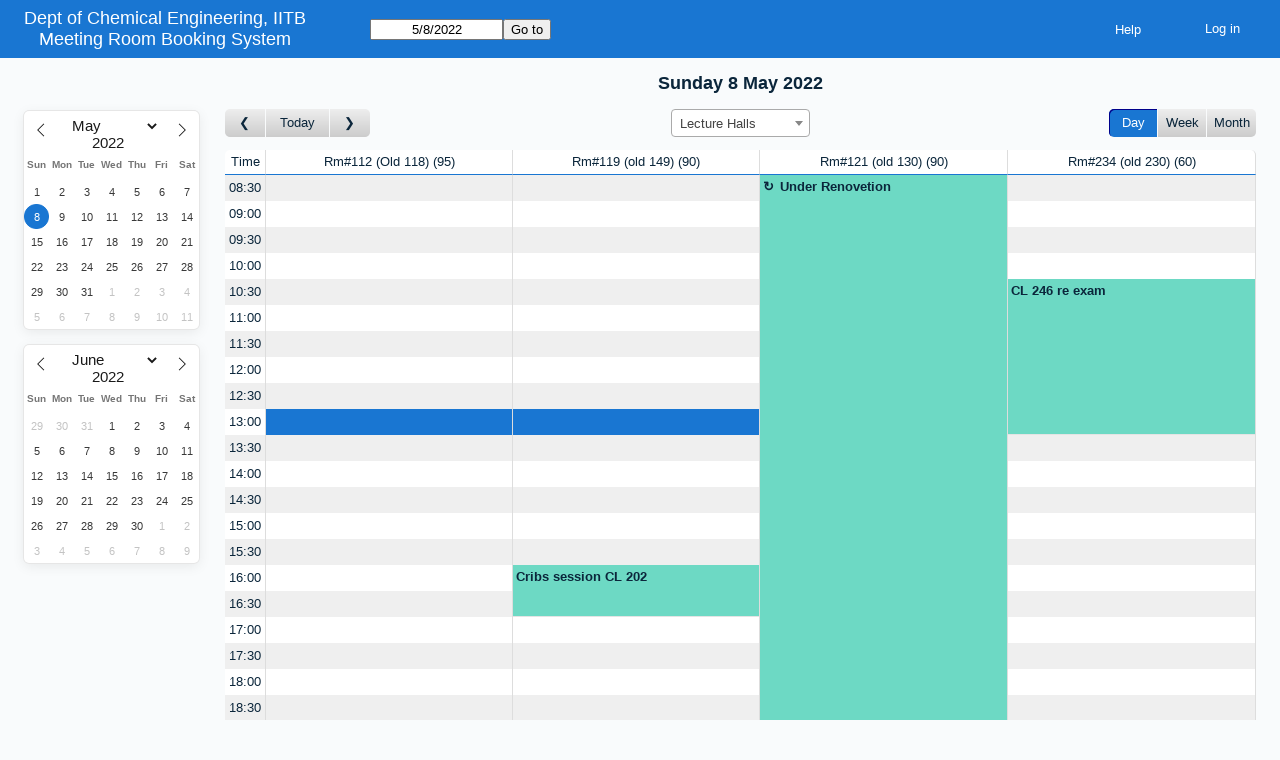

--- FILE ---
content_type: text/html; charset=utf-8
request_url: https://www.che.iitb.ac.in/hallbook/index.php?view=day&year=2022&month=5&day=8&area=1&room=6&timetohighlight=46800
body_size: 2940
content:
<!DOCTYPE html>
<!--[if lte IE 9]>
<html lang="en" class="unsupported_browser">
<![endif]-->
<!--[if (!IE)|(gt IE 9)]><!-->
<html lang="en">
<!--<![endif]-->
<head>
<meta charset="utf-8">
<meta http-equiv="X-UA-Compatible" content="IE=edge">
<meta name="viewport" content="width=device-width, initial-scale=1">
<meta name="csrf_token" content="1491bdcaf38c9d01efd0e14e451856e67c07675a6096e88c64900614d9c23697">
<meta name="robots" content="noindex, nofollow, noarchive">
<title>Meeting Room Booking System</title>
<link rel="stylesheet" type="text/css" href="jquery/ui/css/jquery-ui.structure.min.css?v=1602706170">
<link rel="stylesheet" type="text/css" href="jquery/ui/css/sunny/jquery-ui.theme.min.css?v=1602706170">
<link rel="stylesheet" type="text/css" href="jquery/datatables/datatables.min.css?v=1602706170">
<link rel="stylesheet" type="text/css" href="js/flatpickr/css/flatpickr.min.css?v=1602706170">
<link rel="stylesheet" type="text/css" href="jquery/select2/dist/css/select2.min.css?v=1602706170">
<link rel="stylesheet" type="text/css" href="css/mrbs.css.php?v=1602706170">
<link rel="stylesheet" type="text/css" href="css/mrbs-print.css.php?v=1602706170" media="print">
<!--[if IE]>
<link rel="stylesheet" type="text/css" href="css/mrbs-ie.css?v=1602706170">
<![endif]-->
<script src="js/init.js.php?v=1602706170"></script>
<script src="jquery/jquery-3.5.1.min.js"></script>
<script src="jquery/jquery-migrate-3.3.0.min.js"></script>
<script src="jquery/ui/jquery-ui.min.js?v=1602706170"></script>
<script src="js/functions.js.php?area=1"></script>
<script src="js/general.js.php?area=1"></script>
<script src="js/datepicker.js.php?area=1"></script>
<script src="js/flatpickr/flatpickr.min.js?v=1602706170"></script>
<script src="jquery/select2/dist/js/select2.full.min.js?v=1602706170"></script>
<script src="jquery/select2/dist/js/i18n/en.js?v=1602706170"></script>
<script src="js/flatpickr/l10n/en.js?v=1602706170"></script>
<script src="js/index.js.php?v=1602706170"></script>
<script src="js/refresh.js.php?area=1"></script>
<script src="js/resizable.js.php?area=1"></script>
<!--[if lte IE 8]>
<script src="js/html5shiv.min.js?v=1602706170"></script>
<![endif]-->
</head>
<body class="index" data-view="day" data-view_all="1" data-area="1" data-room="6" data-page="index" data-page-date="2022-05-08" data-is-admin="false" data-is-book-admin="false" data-lang-prefs="[&quot;en&quot;,&quot;en&quot;]" data-timetohighlight="46800">
<div class="unsupported_message">
<header class="banner simple">
<div class="company">
<span>Dept of Chemical Engineering, IITB</span><a href="index.php">Meeting Room Booking System</a>
</div>
</header>
<div class="contents">
<p>Unfortunately your browser isn't supported by MRBS.  You will need to upgrade to a more recent version, or else use another browser.</p>
</div>
</div>
<header class="banner">
<div class="company">
<span>Dept of Chemical Engineering, IITB</span><a href="index.php">Meeting Room Booking System</a>
</div>
<nav class="container">
<nav>
<nav class="menu">
<a href="help.php?view=day&amp;page_date=2022-05-08&amp;area=1&amp;room=6">Help</a>
</nav>
<nav class="logon">
<form method="post" action="admin.php">
<input type="hidden" name="csrf_token" value="1491bdcaf38c9d01efd0e14e451856e67c07675a6096e88c64900614d9c23697">
<input type="hidden" name="target_url" value="index.php?view=day&amp;year=2022&amp;month=5&amp;day=8&amp;area=1&amp;room=6&amp;timetohighlight=46800">
<input type="hidden" name="action" value="QueryName">
<input type="submit" value="Log in">
</form>
</nav>
</nav>
<nav>
<form id="form_nav" class="js_hidden" method="get" action="index.php">
<input type="hidden" name="csrf_token" value="1491bdcaf38c9d01efd0e14e451856e67c07675a6096e88c64900614d9c23697">
<input type="hidden" name="view" value="day">
<input type="hidden" name="area" value="1">
<input type="date" name="page_date" value="2022-05-08" required data-submit="form_nav">
<input type="submit" value="Go to">
</form>
</nav>
</nav>
</header>
<div class="contents">
<div class="minicalendars">
</div>
<div class="view_container js_hidden">
<h2 class="date">Sunday  8 May 2022</h2><nav class="main_calendar">
<nav class="arrow">
<a class="prev" title="Go to day before" aria-label="Go to day before" href="index.php?view=day&amp;view_all=1&amp;page_date=2022-05-07&amp;area=1&amp;room=6"></a><a title= "Go to today" aria-label="Go to today" href="index.php?view=day&amp;view_all=1&amp;page_date=2026-01-22&amp;area=1&amp;room=6">Today</a><a class="next" title="Go to day after" aria-label="Go to day after" href="index.php?view=day&amp;view_all=1&amp;page_date=2022-05-09&amp;area=1&amp;room=6"></a></nav><nav class="location js_hidden">
<form class="areaChangeForm" method="get" action="index.php">
<input type="hidden" name="csrf_token" value="1491bdcaf38c9d01efd0e14e451856e67c07675a6096e88c64900614d9c23697">
<input type="hidden" name="view" value="day">
<input type="hidden" name="page_date" value="2022-05-08">
<select class="room_area_select" name="area" aria-label="Select area" onchange="this.form.submit()">
<option value="3">CL119</option>
<option value="1" selected>Lecture Halls</option>
<option value="2">Meeting Rooms</option>
</select>
<input type="submit" class="js_none" value="Change">
</form>
</nav>
<nav class="view"><div class="container"><a class="selected" href="index.php?view=day&amp;view_all=1&amp;page_date=2022-05-08&amp;area=1&amp;room=6">Day</a><a href="index.php?view=week&amp;view_all=1&amp;page_date=2022-05-08&amp;area=1&amp;room=6">Week</a><a href="index.php?view=month&amp;view_all=1&amp;page_date=2022-05-08&amp;area=1&amp;room=6">Month</a></div></nav></nav>
<div class="table_container">
<table class="dwm_main" id="day_main" data-resolution="1800">
<thead data-slots="[[[1651978800,1651980600],[1651980600,1651982400],[1651982400,1651984200],[1651984200,1651986000],[1651986000,1651987800],[1651987800,1651989600],[1651989600,1651991400],[1651991400,1651993200],[1651993200,1651995000],[1651995000,1651996800],[1651996800,1651998600],[1651998600,1652000400],[1652000400,1652002200],[1652002200,1652004000],[1652004000,1652005800],[1652005800,1652007600],[1652007600,1652009400],[1652009400,1652011200],[1652011200,1652013000],[1652013000,1652014800],[1652014800,1652016600],[1652016600,1652018400],[1652018400,1652020200],[1652020200,1652022000]]]" data-timeline-vertical="false" data-timeline-full="true">
<tr>
<th class="first_last">Time</th>
<th data-room="1"><a href="index.php?view=week&amp;view_all=0&amp;year=2022&amp;month=5&amp;day=8&amp;area=1&amp;room=1" title = "View Week

2nd year Lecture Hall">Rm#112 (Old 118)<span class="capacity">95</span></a></th>
<th data-room="2"><a href="index.php?view=week&amp;view_all=0&amp;year=2022&amp;month=5&amp;day=8&amp;area=1&amp;room=2" title = "View Week

3rd year Lecture Hall">Rm#119 (old 149)<span class="capacity">90</span></a></th>
<th data-room="3"><a href="index.php?view=week&amp;view_all=0&amp;year=2022&amp;month=5&amp;day=8&amp;area=1&amp;room=3" title = "View Week

4th yr Lecture Hall">Rm#121 (old 130)<span class="capacity">90</span></a></th>
<th data-room="6"><a href="index.php?view=week&amp;view_all=0&amp;year=2022&amp;month=5&amp;day=8&amp;area=1&amp;room=6" title = "View Week

M.Tech Class Room">Rm#234 (old 230)<span class="capacity">60</span></a></th>
</tr>
</thead>
<tbody>
<tr>
<th data-seconds="30600"><a href="index.php?view=day&amp;year=2022&amp;month=5&amp;day=8&amp;area=1&amp;room=6&amp;timetohighlight=30600"  title="Highlight this line">08:30</a></th>
<td class="new"><a href="edit_entry.php?view=day&amp;year=2022&amp;month=5&amp;day=8&amp;area=1&amp;room=1&amp;hour=8&amp;minute=30" aria-label="Create a new booking"></a></td>
<td class="new"><a href="edit_entry.php?view=day&amp;year=2022&amp;month=5&amp;day=8&amp;area=1&amp;room=2&amp;hour=8&amp;minute=30" aria-label="Create a new booking"></a></td>
<td class="booked" rowspan="24"><div class="E series booking"><a href="view_entry.php?view=day&amp;year=2022&amp;month=5&amp;day=8&amp;area=1&amp;id=940" title="" class="E" data-id="940" data-type="E">Under Renovetion</a></div></td>
<td class="new"><a href="edit_entry.php?view=day&amp;year=2022&amp;month=5&amp;day=8&amp;area=1&amp;room=6&amp;hour=8&amp;minute=30" aria-label="Create a new booking"></a></td>
</tr>
<tr>
<th data-seconds="32400"><a href="index.php?view=day&amp;year=2022&amp;month=5&amp;day=8&amp;area=1&amp;room=6&amp;timetohighlight=32400"  title="Highlight this line">09:00</a></th>
<td class="new"><a href="edit_entry.php?view=day&amp;year=2022&amp;month=5&amp;day=8&amp;area=1&amp;room=1&amp;hour=9&amp;minute=0" aria-label="Create a new booking"></a></td>
<td class="new"><a href="edit_entry.php?view=day&amp;year=2022&amp;month=5&amp;day=8&amp;area=1&amp;room=2&amp;hour=9&amp;minute=0" aria-label="Create a new booking"></a></td>
<td class="new"><a href="edit_entry.php?view=day&amp;year=2022&amp;month=5&amp;day=8&amp;area=1&amp;room=6&amp;hour=9&amp;minute=0" aria-label="Create a new booking"></a></td>
</tr>
<tr>
<th data-seconds="34200"><a href="index.php?view=day&amp;year=2022&amp;month=5&amp;day=8&amp;area=1&amp;room=6&amp;timetohighlight=34200"  title="Highlight this line">09:30</a></th>
<td class="new"><a href="edit_entry.php?view=day&amp;year=2022&amp;month=5&amp;day=8&amp;area=1&amp;room=1&amp;hour=9&amp;minute=30" aria-label="Create a new booking"></a></td>
<td class="new"><a href="edit_entry.php?view=day&amp;year=2022&amp;month=5&amp;day=8&amp;area=1&amp;room=2&amp;hour=9&amp;minute=30" aria-label="Create a new booking"></a></td>
<td class="new"><a href="edit_entry.php?view=day&amp;year=2022&amp;month=5&amp;day=8&amp;area=1&amp;room=6&amp;hour=9&amp;minute=30" aria-label="Create a new booking"></a></td>
</tr>
<tr>
<th data-seconds="36000"><a href="index.php?view=day&amp;year=2022&amp;month=5&amp;day=8&amp;area=1&amp;room=6&amp;timetohighlight=36000"  title="Highlight this line">10:00</a></th>
<td class="new"><a href="edit_entry.php?view=day&amp;year=2022&amp;month=5&amp;day=8&amp;area=1&amp;room=1&amp;hour=10&amp;minute=0" aria-label="Create a new booking"></a></td>
<td class="new"><a href="edit_entry.php?view=day&amp;year=2022&amp;month=5&amp;day=8&amp;area=1&amp;room=2&amp;hour=10&amp;minute=0" aria-label="Create a new booking"></a></td>
<td class="new"><a href="edit_entry.php?view=day&amp;year=2022&amp;month=5&amp;day=8&amp;area=1&amp;room=6&amp;hour=10&amp;minute=0" aria-label="Create a new booking"></a></td>
</tr>
<tr>
<th data-seconds="37800"><a href="index.php?view=day&amp;year=2022&amp;month=5&amp;day=8&amp;area=1&amp;room=6&amp;timetohighlight=37800"  title="Highlight this line">10:30</a></th>
<td class="new"><a href="edit_entry.php?view=day&amp;year=2022&amp;month=5&amp;day=8&amp;area=1&amp;room=1&amp;hour=10&amp;minute=30" aria-label="Create a new booking"></a></td>
<td class="new"><a href="edit_entry.php?view=day&amp;year=2022&amp;month=5&amp;day=8&amp;area=1&amp;room=2&amp;hour=10&amp;minute=30" aria-label="Create a new booking"></a></td>
<td class="booked" rowspan="6"><div class="E booking"><a href="view_entry.php?view=day&amp;year=2022&amp;month=5&amp;day=8&amp;area=1&amp;id=1413" title="" class="E" data-id="1413" data-type="E">CL 246 re exam</a></div></td>
</tr>
<tr>
<th data-seconds="39600"><a href="index.php?view=day&amp;year=2022&amp;month=5&amp;day=8&amp;area=1&amp;room=6&amp;timetohighlight=39600"  title="Highlight this line">11:00</a></th>
<td class="new"><a href="edit_entry.php?view=day&amp;year=2022&amp;month=5&amp;day=8&amp;area=1&amp;room=1&amp;hour=11&amp;minute=0" aria-label="Create a new booking"></a></td>
<td class="new"><a href="edit_entry.php?view=day&amp;year=2022&amp;month=5&amp;day=8&amp;area=1&amp;room=2&amp;hour=11&amp;minute=0" aria-label="Create a new booking"></a></td>
</tr>
<tr>
<th data-seconds="41400"><a href="index.php?view=day&amp;year=2022&amp;month=5&amp;day=8&amp;area=1&amp;room=6&amp;timetohighlight=41400"  title="Highlight this line">11:30</a></th>
<td class="new"><a href="edit_entry.php?view=day&amp;year=2022&amp;month=5&amp;day=8&amp;area=1&amp;room=1&amp;hour=11&amp;minute=30" aria-label="Create a new booking"></a></td>
<td class="new"><a href="edit_entry.php?view=day&amp;year=2022&amp;month=5&amp;day=8&amp;area=1&amp;room=2&amp;hour=11&amp;minute=30" aria-label="Create a new booking"></a></td>
</tr>
<tr>
<th data-seconds="43200"><a href="index.php?view=day&amp;year=2022&amp;month=5&amp;day=8&amp;area=1&amp;room=6&amp;timetohighlight=43200"  title="Highlight this line">12:00</a></th>
<td class="new"><a href="edit_entry.php?view=day&amp;year=2022&amp;month=5&amp;day=8&amp;area=1&amp;room=1&amp;hour=12&amp;minute=0" aria-label="Create a new booking"></a></td>
<td class="new"><a href="edit_entry.php?view=day&amp;year=2022&amp;month=5&amp;day=8&amp;area=1&amp;room=2&amp;hour=12&amp;minute=0" aria-label="Create a new booking"></a></td>
</tr>
<tr>
<th data-seconds="45000"><a href="index.php?view=day&amp;year=2022&amp;month=5&amp;day=8&amp;area=1&amp;room=6&amp;timetohighlight=45000"  title="Highlight this line">12:30</a></th>
<td class="new"><a href="edit_entry.php?view=day&amp;year=2022&amp;month=5&amp;day=8&amp;area=1&amp;room=1&amp;hour=12&amp;minute=30" aria-label="Create a new booking"></a></td>
<td class="new"><a href="edit_entry.php?view=day&amp;year=2022&amp;month=5&amp;day=8&amp;area=1&amp;room=2&amp;hour=12&amp;minute=30" aria-label="Create a new booking"></a></td>
</tr>
<tr class="row_highlight">
<th data-seconds="46800"><a href="index.php?view=day&amp;year=2022&amp;month=5&amp;day=8&amp;area=1&amp;room=6"  title="Highlight this line">13:00</a></th>
<td class="new"><a href="edit_entry.php?view=day&amp;year=2022&amp;month=5&amp;day=8&amp;area=1&amp;room=1&amp;hour=13&amp;minute=0" aria-label="Create a new booking"></a></td>
<td class="new"><a href="edit_entry.php?view=day&amp;year=2022&amp;month=5&amp;day=8&amp;area=1&amp;room=2&amp;hour=13&amp;minute=0" aria-label="Create a new booking"></a></td>
</tr>
<tr>
<th data-seconds="48600"><a href="index.php?view=day&amp;year=2022&amp;month=5&amp;day=8&amp;area=1&amp;room=6&amp;timetohighlight=48600"  title="Highlight this line">13:30</a></th>
<td class="new"><a href="edit_entry.php?view=day&amp;year=2022&amp;month=5&amp;day=8&amp;area=1&amp;room=1&amp;hour=13&amp;minute=30" aria-label="Create a new booking"></a></td>
<td class="new"><a href="edit_entry.php?view=day&amp;year=2022&amp;month=5&amp;day=8&amp;area=1&amp;room=2&amp;hour=13&amp;minute=30" aria-label="Create a new booking"></a></td>
<td class="new"><a href="edit_entry.php?view=day&amp;year=2022&amp;month=5&amp;day=8&amp;area=1&amp;room=6&amp;hour=13&amp;minute=30" aria-label="Create a new booking"></a></td>
</tr>
<tr>
<th data-seconds="50400"><a href="index.php?view=day&amp;year=2022&amp;month=5&amp;day=8&amp;area=1&amp;room=6&amp;timetohighlight=50400"  title="Highlight this line">14:00</a></th>
<td class="new"><a href="edit_entry.php?view=day&amp;year=2022&amp;month=5&amp;day=8&amp;area=1&amp;room=1&amp;hour=14&amp;minute=0" aria-label="Create a new booking"></a></td>
<td class="new"><a href="edit_entry.php?view=day&amp;year=2022&amp;month=5&amp;day=8&amp;area=1&amp;room=2&amp;hour=14&amp;minute=0" aria-label="Create a new booking"></a></td>
<td class="new"><a href="edit_entry.php?view=day&amp;year=2022&amp;month=5&amp;day=8&amp;area=1&amp;room=6&amp;hour=14&amp;minute=0" aria-label="Create a new booking"></a></td>
</tr>
<tr>
<th data-seconds="52200"><a href="index.php?view=day&amp;year=2022&amp;month=5&amp;day=8&amp;area=1&amp;room=6&amp;timetohighlight=52200"  title="Highlight this line">14:30</a></th>
<td class="new"><a href="edit_entry.php?view=day&amp;year=2022&amp;month=5&amp;day=8&amp;area=1&amp;room=1&amp;hour=14&amp;minute=30" aria-label="Create a new booking"></a></td>
<td class="new"><a href="edit_entry.php?view=day&amp;year=2022&amp;month=5&amp;day=8&amp;area=1&amp;room=2&amp;hour=14&amp;minute=30" aria-label="Create a new booking"></a></td>
<td class="new"><a href="edit_entry.php?view=day&amp;year=2022&amp;month=5&amp;day=8&amp;area=1&amp;room=6&amp;hour=14&amp;minute=30" aria-label="Create a new booking"></a></td>
</tr>
<tr>
<th data-seconds="54000"><a href="index.php?view=day&amp;year=2022&amp;month=5&amp;day=8&amp;area=1&amp;room=6&amp;timetohighlight=54000"  title="Highlight this line">15:00</a></th>
<td class="new"><a href="edit_entry.php?view=day&amp;year=2022&amp;month=5&amp;day=8&amp;area=1&amp;room=1&amp;hour=15&amp;minute=0" aria-label="Create a new booking"></a></td>
<td class="new"><a href="edit_entry.php?view=day&amp;year=2022&amp;month=5&amp;day=8&amp;area=1&amp;room=2&amp;hour=15&amp;minute=0" aria-label="Create a new booking"></a></td>
<td class="new"><a href="edit_entry.php?view=day&amp;year=2022&amp;month=5&amp;day=8&amp;area=1&amp;room=6&amp;hour=15&amp;minute=0" aria-label="Create a new booking"></a></td>
</tr>
<tr>
<th data-seconds="55800"><a href="index.php?view=day&amp;year=2022&amp;month=5&amp;day=8&amp;area=1&amp;room=6&amp;timetohighlight=55800"  title="Highlight this line">15:30</a></th>
<td class="new"><a href="edit_entry.php?view=day&amp;year=2022&amp;month=5&amp;day=8&amp;area=1&amp;room=1&amp;hour=15&amp;minute=30" aria-label="Create a new booking"></a></td>
<td class="new"><a href="edit_entry.php?view=day&amp;year=2022&amp;month=5&amp;day=8&amp;area=1&amp;room=2&amp;hour=15&amp;minute=30" aria-label="Create a new booking"></a></td>
<td class="new"><a href="edit_entry.php?view=day&amp;year=2022&amp;month=5&amp;day=8&amp;area=1&amp;room=6&amp;hour=15&amp;minute=30" aria-label="Create a new booking"></a></td>
</tr>
<tr>
<th data-seconds="57600"><a href="index.php?view=day&amp;year=2022&amp;month=5&amp;day=8&amp;area=1&amp;room=6&amp;timetohighlight=57600"  title="Highlight this line">16:00</a></th>
<td class="new"><a href="edit_entry.php?view=day&amp;year=2022&amp;month=5&amp;day=8&amp;area=1&amp;room=1&amp;hour=16&amp;minute=0" aria-label="Create a new booking"></a></td>
<td class="booked" rowspan="2"><div class="E booking"><a href="view_entry.php?view=day&amp;year=2022&amp;month=5&amp;day=8&amp;area=1&amp;id=1410" title="" class="E" data-id="1410" data-type="E">Cribs session CL 202</a></div></td>
<td class="new"><a href="edit_entry.php?view=day&amp;year=2022&amp;month=5&amp;day=8&amp;area=1&amp;room=6&amp;hour=16&amp;minute=0" aria-label="Create a new booking"></a></td>
</tr>
<tr>
<th data-seconds="59400"><a href="index.php?view=day&amp;year=2022&amp;month=5&amp;day=8&amp;area=1&amp;room=6&amp;timetohighlight=59400"  title="Highlight this line">16:30</a></th>
<td class="new"><a href="edit_entry.php?view=day&amp;year=2022&amp;month=5&amp;day=8&amp;area=1&amp;room=1&amp;hour=16&amp;minute=30" aria-label="Create a new booking"></a></td>
<td class="new"><a href="edit_entry.php?view=day&amp;year=2022&amp;month=5&amp;day=8&amp;area=1&amp;room=6&amp;hour=16&amp;minute=30" aria-label="Create a new booking"></a></td>
</tr>
<tr>
<th data-seconds="61200"><a href="index.php?view=day&amp;year=2022&amp;month=5&amp;day=8&amp;area=1&amp;room=6&amp;timetohighlight=61200"  title="Highlight this line">17:00</a></th>
<td class="new"><a href="edit_entry.php?view=day&amp;year=2022&amp;month=5&amp;day=8&amp;area=1&amp;room=1&amp;hour=17&amp;minute=0" aria-label="Create a new booking"></a></td>
<td class="new"><a href="edit_entry.php?view=day&amp;year=2022&amp;month=5&amp;day=8&amp;area=1&amp;room=2&amp;hour=17&amp;minute=0" aria-label="Create a new booking"></a></td>
<td class="new"><a href="edit_entry.php?view=day&amp;year=2022&amp;month=5&amp;day=8&amp;area=1&amp;room=6&amp;hour=17&amp;minute=0" aria-label="Create a new booking"></a></td>
</tr>
<tr>
<th data-seconds="63000"><a href="index.php?view=day&amp;year=2022&amp;month=5&amp;day=8&amp;area=1&amp;room=6&amp;timetohighlight=63000"  title="Highlight this line">17:30</a></th>
<td class="new"><a href="edit_entry.php?view=day&amp;year=2022&amp;month=5&amp;day=8&amp;area=1&amp;room=1&amp;hour=17&amp;minute=30" aria-label="Create a new booking"></a></td>
<td class="new"><a href="edit_entry.php?view=day&amp;year=2022&amp;month=5&amp;day=8&amp;area=1&amp;room=2&amp;hour=17&amp;minute=30" aria-label="Create a new booking"></a></td>
<td class="new"><a href="edit_entry.php?view=day&amp;year=2022&amp;month=5&amp;day=8&amp;area=1&amp;room=6&amp;hour=17&amp;minute=30" aria-label="Create a new booking"></a></td>
</tr>
<tr>
<th data-seconds="64800"><a href="index.php?view=day&amp;year=2022&amp;month=5&amp;day=8&amp;area=1&amp;room=6&amp;timetohighlight=64800"  title="Highlight this line">18:00</a></th>
<td class="new"><a href="edit_entry.php?view=day&amp;year=2022&amp;month=5&amp;day=8&amp;area=1&amp;room=1&amp;hour=18&amp;minute=0" aria-label="Create a new booking"></a></td>
<td class="new"><a href="edit_entry.php?view=day&amp;year=2022&amp;month=5&amp;day=8&amp;area=1&amp;room=2&amp;hour=18&amp;minute=0" aria-label="Create a new booking"></a></td>
<td class="new"><a href="edit_entry.php?view=day&amp;year=2022&amp;month=5&amp;day=8&amp;area=1&amp;room=6&amp;hour=18&amp;minute=0" aria-label="Create a new booking"></a></td>
</tr>
<tr>
<th data-seconds="66600"><a href="index.php?view=day&amp;year=2022&amp;month=5&amp;day=8&amp;area=1&amp;room=6&amp;timetohighlight=66600"  title="Highlight this line">18:30</a></th>
<td class="new"><a href="edit_entry.php?view=day&amp;year=2022&amp;month=5&amp;day=8&amp;area=1&amp;room=1&amp;hour=18&amp;minute=30" aria-label="Create a new booking"></a></td>
<td class="new"><a href="edit_entry.php?view=day&amp;year=2022&amp;month=5&amp;day=8&amp;area=1&amp;room=2&amp;hour=18&amp;minute=30" aria-label="Create a new booking"></a></td>
<td class="new"><a href="edit_entry.php?view=day&amp;year=2022&amp;month=5&amp;day=8&amp;area=1&amp;room=6&amp;hour=18&amp;minute=30" aria-label="Create a new booking"></a></td>
</tr>
<tr>
<th data-seconds="68400"><a href="index.php?view=day&amp;year=2022&amp;month=5&amp;day=8&amp;area=1&amp;room=6&amp;timetohighlight=68400"  title="Highlight this line">19:00</a></th>
<td class="new"><a href="edit_entry.php?view=day&amp;year=2022&amp;month=5&amp;day=8&amp;area=1&amp;room=1&amp;hour=19&amp;minute=0" aria-label="Create a new booking"></a></td>
<td class="new"><a href="edit_entry.php?view=day&amp;year=2022&amp;month=5&amp;day=8&amp;area=1&amp;room=2&amp;hour=19&amp;minute=0" aria-label="Create a new booking"></a></td>
<td class="new"><a href="edit_entry.php?view=day&amp;year=2022&amp;month=5&amp;day=8&amp;area=1&amp;room=6&amp;hour=19&amp;minute=0" aria-label="Create a new booking"></a></td>
</tr>
<tr>
<th data-seconds="70200"><a href="index.php?view=day&amp;year=2022&amp;month=5&amp;day=8&amp;area=1&amp;room=6&amp;timetohighlight=70200"  title="Highlight this line">19:30</a></th>
<td class="new"><a href="edit_entry.php?view=day&amp;year=2022&amp;month=5&amp;day=8&amp;area=1&amp;room=1&amp;hour=19&amp;minute=30" aria-label="Create a new booking"></a></td>
<td class="new"><a href="edit_entry.php?view=day&amp;year=2022&amp;month=5&amp;day=8&amp;area=1&amp;room=2&amp;hour=19&amp;minute=30" aria-label="Create a new booking"></a></td>
<td class="new"><a href="edit_entry.php?view=day&amp;year=2022&amp;month=5&amp;day=8&amp;area=1&amp;room=6&amp;hour=19&amp;minute=30" aria-label="Create a new booking"></a></td>
</tr>
<tr>
<th data-seconds="72000"><a href="index.php?view=day&amp;year=2022&amp;month=5&amp;day=8&amp;area=1&amp;room=6&amp;timetohighlight=72000"  title="Highlight this line">20:00</a></th>
<td class="new"><a href="edit_entry.php?view=day&amp;year=2022&amp;month=5&amp;day=8&amp;area=1&amp;room=1&amp;hour=20&amp;minute=0" aria-label="Create a new booking"></a></td>
<td class="new"><a href="edit_entry.php?view=day&amp;year=2022&amp;month=5&amp;day=8&amp;area=1&amp;room=2&amp;hour=20&amp;minute=0" aria-label="Create a new booking"></a></td>
<td class="new"><a href="edit_entry.php?view=day&amp;year=2022&amp;month=5&amp;day=8&amp;area=1&amp;room=6&amp;hour=20&amp;minute=0" aria-label="Create a new booking"></a></td>
</tr>
</tbody>
</table>
</div>
<nav class="main_calendar js_hidden">
<nav class="arrow">
<a class="prev" title="Go to day before" aria-label="Go to day before" href="index.php?view=day&amp;view_all=1&amp;page_date=2022-05-07&amp;area=1&amp;room=6"></a><a title= "Go to today" aria-label="Go to today" href="index.php?view=day&amp;view_all=1&amp;page_date=2026-01-22&amp;area=1&amp;room=6">Today</a><a class="next" title="Go to day after" aria-label="Go to day after" href="index.php?view=day&amp;view_all=1&amp;page_date=2022-05-09&amp;area=1&amp;room=6"></a></nav><nav class="location js_hidden">
<form class="areaChangeForm" method="get" action="index.php">
<input type="hidden" name="csrf_token" value="1491bdcaf38c9d01efd0e14e451856e67c07675a6096e88c64900614d9c23697">
<input type="hidden" name="view" value="day">
<input type="hidden" name="page_date" value="2022-05-08">
<select class="room_area_select" name="area" aria-label="Select area" onchange="this.form.submit()">
<option value="3">CL119</option>
<option value="1" selected>Lecture Halls</option>
<option value="2">Meeting Rooms</option>
</select>
<input type="submit" class="js_none" value="Change">
</form>
</nav>
<nav class="view"><div class="container"><a class="selected" href="index.php?view=day&amp;view_all=1&amp;page_date=2022-05-08&amp;area=1&amp;room=6">Day</a><a href="index.php?view=week&amp;view_all=1&amp;page_date=2022-05-08&amp;area=1&amp;room=6">Week</a><a href="index.php?view=month&amp;view_all=1&amp;page_date=2022-05-08&amp;area=1&amp;room=6">Month</a></div></nav></nav>
<div class="color_key js_hidden">
<div class="E">External</div>
<div class="I">Internal</div>
<div class="A">Lecture</div>
</div>
</div>
</div>
</body>
</html>


--- FILE ---
content_type: text/html; charset=utf-8
request_url: https://www.che.iitb.ac.in/hallbook/index.php?view=day&view_all=1&page_date=2022-05-07&area=1&room=6
body_size: 2897
content:
<!DOCTYPE html>
<!--[if lte IE 9]>
<html lang="en" class="unsupported_browser">
<![endif]-->
<!--[if (!IE)|(gt IE 9)]><!-->
<html lang="en">
<!--<![endif]-->
<head>
<meta charset="utf-8">
<meta http-equiv="X-UA-Compatible" content="IE=edge">
<meta name="viewport" content="width=device-width, initial-scale=1">
<meta name="csrf_token" content="1491bdcaf38c9d01efd0e14e451856e67c07675a6096e88c64900614d9c23697">
<meta name="robots" content="noindex, nofollow, noarchive">
<title>Meeting Room Booking System</title>
<link rel="stylesheet" type="text/css" href="jquery/ui/css/jquery-ui.structure.min.css?v=1602706170">
<link rel="stylesheet" type="text/css" href="jquery/ui/css/sunny/jquery-ui.theme.min.css?v=1602706170">
<link rel="stylesheet" type="text/css" href="jquery/datatables/datatables.min.css?v=1602706170">
<link rel="stylesheet" type="text/css" href="js/flatpickr/css/flatpickr.min.css?v=1602706170">
<link rel="stylesheet" type="text/css" href="jquery/select2/dist/css/select2.min.css?v=1602706170">
<link rel="stylesheet" type="text/css" href="css/mrbs.css.php?v=1602706170">
<link rel="stylesheet" type="text/css" href="css/mrbs-print.css.php?v=1602706170" media="print">
<!--[if IE]>
<link rel="stylesheet" type="text/css" href="css/mrbs-ie.css?v=1602706170">
<![endif]-->
<script src="js/init.js.php?v=1602706170"></script>
<script src="jquery/jquery-3.5.1.min.js"></script>
<script src="jquery/jquery-migrate-3.3.0.min.js"></script>
<script src="jquery/ui/jquery-ui.min.js?v=1602706170"></script>
<script src="js/functions.js.php?area=1"></script>
<script src="js/general.js.php?area=1"></script>
<script src="js/datepicker.js.php?area=1"></script>
<script src="js/flatpickr/flatpickr.min.js?v=1602706170"></script>
<script src="jquery/select2/dist/js/select2.full.min.js?v=1602706170"></script>
<script src="jquery/select2/dist/js/i18n/en.js?v=1602706170"></script>
<script src="js/flatpickr/l10n/en.js?v=1602706170"></script>
<script src="js/index.js.php?v=1602706170"></script>
<script src="js/refresh.js.php?area=1"></script>
<script src="js/resizable.js.php?area=1"></script>
<!--[if lte IE 8]>
<script src="js/html5shiv.min.js?v=1602706170"></script>
<![endif]-->
</head>
<body class="index" data-view="day" data-view_all="1" data-area="1" data-room="6" data-page="index" data-page-date="2022-05-07" data-is-admin="false" data-is-book-admin="false" data-lang-prefs="[&quot;en&quot;,&quot;en&quot;]">
<div class="unsupported_message">
<header class="banner simple">
<div class="company">
<span>Dept of Chemical Engineering, IITB</span><a href="index.php">Meeting Room Booking System</a>
</div>
</header>
<div class="contents">
<p>Unfortunately your browser isn't supported by MRBS.  You will need to upgrade to a more recent version, or else use another browser.</p>
</div>
</div>
<header class="banner">
<div class="company">
<span>Dept of Chemical Engineering, IITB</span><a href="index.php">Meeting Room Booking System</a>
</div>
<nav class="container">
<nav>
<nav class="menu">
<a href="help.php?view=day&amp;page_date=2022-05-07&amp;area=1&amp;room=6">Help</a>
</nav>
<nav class="logon">
<form method="post" action="admin.php">
<input type="hidden" name="csrf_token" value="1491bdcaf38c9d01efd0e14e451856e67c07675a6096e88c64900614d9c23697">
<input type="hidden" name="target_url" value="index.php?view=day&amp;view_all=1&amp;page_date=2022-05-07&amp;area=1&amp;room=6">
<input type="hidden" name="action" value="QueryName">
<input type="submit" value="Log in">
</form>
</nav>
</nav>
<nav>
<form id="form_nav" class="js_hidden" method="get" action="index.php">
<input type="hidden" name="csrf_token" value="1491bdcaf38c9d01efd0e14e451856e67c07675a6096e88c64900614d9c23697">
<input type="hidden" name="view" value="day">
<input type="hidden" name="area" value="1">
<input type="date" name="page_date" value="2022-05-07" required data-submit="form_nav">
<input type="submit" value="Go to">
</form>
</nav>
</nav>
</header>
<div class="contents">
<div class="minicalendars">
</div>
<div class="view_container js_hidden">
<h2 class="date">Saturday  7 May 2022</h2><nav class="main_calendar">
<nav class="arrow">
<a class="prev" title="Go to day before" aria-label="Go to day before" href="index.php?view=day&amp;view_all=1&amp;page_date=2022-05-06&amp;area=1&amp;room=6"></a><a title= "Go to today" aria-label="Go to today" href="index.php?view=day&amp;view_all=1&amp;page_date=2026-01-22&amp;area=1&amp;room=6">Today</a><a class="next" title="Go to day after" aria-label="Go to day after" href="index.php?view=day&amp;view_all=1&amp;page_date=2022-05-08&amp;area=1&amp;room=6"></a></nav><nav class="location js_hidden">
<form class="areaChangeForm" method="get" action="index.php">
<input type="hidden" name="csrf_token" value="1491bdcaf38c9d01efd0e14e451856e67c07675a6096e88c64900614d9c23697">
<input type="hidden" name="view" value="day">
<input type="hidden" name="page_date" value="2022-05-07">
<select class="room_area_select" name="area" aria-label="Select area" onchange="this.form.submit()">
<option value="3">CL119</option>
<option value="1" selected>Lecture Halls</option>
<option value="2">Meeting Rooms</option>
</select>
<input type="submit" class="js_none" value="Change">
</form>
</nav>
<nav class="view"><div class="container"><a class="selected" href="index.php?view=day&amp;view_all=1&amp;page_date=2022-05-07&amp;area=1&amp;room=6">Day</a><a href="index.php?view=week&amp;view_all=1&amp;page_date=2022-05-07&amp;area=1&amp;room=6">Week</a><a href="index.php?view=month&amp;view_all=1&amp;page_date=2022-05-07&amp;area=1&amp;room=6">Month</a></div></nav></nav>
<div class="table_container">
<table class="dwm_main" id="day_main" data-resolution="1800">
<thead data-slots="[[[1651892400,1651894200],[1651894200,1651896000],[1651896000,1651897800],[1651897800,1651899600],[1651899600,1651901400],[1651901400,1651903200],[1651903200,1651905000],[1651905000,1651906800],[1651906800,1651908600],[1651908600,1651910400],[1651910400,1651912200],[1651912200,1651914000],[1651914000,1651915800],[1651915800,1651917600],[1651917600,1651919400],[1651919400,1651921200],[1651921200,1651923000],[1651923000,1651924800],[1651924800,1651926600],[1651926600,1651928400],[1651928400,1651930200],[1651930200,1651932000],[1651932000,1651933800],[1651933800,1651935600]]]" data-timeline-vertical="false" data-timeline-full="true">
<tr>
<th class="first_last">Time</th>
<th data-room="1"><a href="index.php?view=week&amp;view_all=0&amp;year=2022&amp;month=5&amp;day=7&amp;area=1&amp;room=1" title = "View Week

2nd year Lecture Hall">Rm#112 (Old 118)<span class="capacity">95</span></a></th>
<th data-room="2"><a href="index.php?view=week&amp;view_all=0&amp;year=2022&amp;month=5&amp;day=7&amp;area=1&amp;room=2" title = "View Week

3rd year Lecture Hall">Rm#119 (old 149)<span class="capacity">90</span></a></th>
<th data-room="3"><a href="index.php?view=week&amp;view_all=0&amp;year=2022&amp;month=5&amp;day=7&amp;area=1&amp;room=3" title = "View Week

4th yr Lecture Hall">Rm#121 (old 130)<span class="capacity">90</span></a></th>
<th data-room="6"><a href="index.php?view=week&amp;view_all=0&amp;year=2022&amp;month=5&amp;day=7&amp;area=1&amp;room=6" title = "View Week

M.Tech Class Room">Rm#234 (old 230)<span class="capacity">60</span></a></th>
</tr>
</thead>
<tbody>
<tr>
<th data-seconds="30600"><a href="index.php?view=day&amp;year=2022&amp;month=5&amp;day=7&amp;area=1&amp;room=6&amp;timetohighlight=30600"  title="Highlight this line">08:30</a></th>
<td class="new"><a href="edit_entry.php?view=day&amp;year=2022&amp;month=5&amp;day=7&amp;area=1&amp;room=1&amp;hour=8&amp;minute=30" aria-label="Create a new booking"></a></td>
<td class="new"><a href="edit_entry.php?view=day&amp;year=2022&amp;month=5&amp;day=7&amp;area=1&amp;room=2&amp;hour=8&amp;minute=30" aria-label="Create a new booking"></a></td>
<td class="booked" rowspan="24"><div class="E series booking"><a href="view_entry.php?view=day&amp;year=2022&amp;month=5&amp;day=7&amp;area=1&amp;id=939" title="" class="E" data-id="939" data-type="E">Under Renovetion</a></div></td>
<td class="new"><a href="edit_entry.php?view=day&amp;year=2022&amp;month=5&amp;day=7&amp;area=1&amp;room=6&amp;hour=8&amp;minute=30" aria-label="Create a new booking"></a></td>
</tr>
<tr>
<th data-seconds="32400"><a href="index.php?view=day&amp;year=2022&amp;month=5&amp;day=7&amp;area=1&amp;room=6&amp;timetohighlight=32400"  title="Highlight this line">09:00</a></th>
<td class="new"><a href="edit_entry.php?view=day&amp;year=2022&amp;month=5&amp;day=7&amp;area=1&amp;room=1&amp;hour=9&amp;minute=0" aria-label="Create a new booking"></a></td>
<td class="new"><a href="edit_entry.php?view=day&amp;year=2022&amp;month=5&amp;day=7&amp;area=1&amp;room=2&amp;hour=9&amp;minute=0" aria-label="Create a new booking"></a></td>
<td class="new"><a href="edit_entry.php?view=day&amp;year=2022&amp;month=5&amp;day=7&amp;area=1&amp;room=6&amp;hour=9&amp;minute=0" aria-label="Create a new booking"></a></td>
</tr>
<tr>
<th data-seconds="34200"><a href="index.php?view=day&amp;year=2022&amp;month=5&amp;day=7&amp;area=1&amp;room=6&amp;timetohighlight=34200"  title="Highlight this line">09:30</a></th>
<td class="new"><a href="edit_entry.php?view=day&amp;year=2022&amp;month=5&amp;day=7&amp;area=1&amp;room=1&amp;hour=9&amp;minute=30" aria-label="Create a new booking"></a></td>
<td class="new"><a href="edit_entry.php?view=day&amp;year=2022&amp;month=5&amp;day=7&amp;area=1&amp;room=2&amp;hour=9&amp;minute=30" aria-label="Create a new booking"></a></td>
<td class="new"><a href="edit_entry.php?view=day&amp;year=2022&amp;month=5&amp;day=7&amp;area=1&amp;room=6&amp;hour=9&amp;minute=30" aria-label="Create a new booking"></a></td>
</tr>
<tr>
<th data-seconds="36000"><a href="index.php?view=day&amp;year=2022&amp;month=5&amp;day=7&amp;area=1&amp;room=6&amp;timetohighlight=36000"  title="Highlight this line">10:00</a></th>
<td class="new"><a href="edit_entry.php?view=day&amp;year=2022&amp;month=5&amp;day=7&amp;area=1&amp;room=1&amp;hour=10&amp;minute=0" aria-label="Create a new booking"></a></td>
<td class="new"><a href="edit_entry.php?view=day&amp;year=2022&amp;month=5&amp;day=7&amp;area=1&amp;room=2&amp;hour=10&amp;minute=0" aria-label="Create a new booking"></a></td>
<td class="new"><a href="edit_entry.php?view=day&amp;year=2022&amp;month=5&amp;day=7&amp;area=1&amp;room=6&amp;hour=10&amp;minute=0" aria-label="Create a new booking"></a></td>
</tr>
<tr>
<th data-seconds="37800"><a href="index.php?view=day&amp;year=2022&amp;month=5&amp;day=7&amp;area=1&amp;room=6&amp;timetohighlight=37800"  title="Highlight this line">10:30</a></th>
<td class="new"><a href="edit_entry.php?view=day&amp;year=2022&amp;month=5&amp;day=7&amp;area=1&amp;room=1&amp;hour=10&amp;minute=30" aria-label="Create a new booking"></a></td>
<td class="new"><a href="edit_entry.php?view=day&amp;year=2022&amp;month=5&amp;day=7&amp;area=1&amp;room=2&amp;hour=10&amp;minute=30" aria-label="Create a new booking"></a></td>
<td class="new"><a href="edit_entry.php?view=day&amp;year=2022&amp;month=5&amp;day=7&amp;area=1&amp;room=6&amp;hour=10&amp;minute=30" aria-label="Create a new booking"></a></td>
</tr>
<tr>
<th data-seconds="39600"><a href="index.php?view=day&amp;year=2022&amp;month=5&amp;day=7&amp;area=1&amp;room=6&amp;timetohighlight=39600"  title="Highlight this line">11:00</a></th>
<td class="new"><a href="edit_entry.php?view=day&amp;year=2022&amp;month=5&amp;day=7&amp;area=1&amp;room=1&amp;hour=11&amp;minute=0" aria-label="Create a new booking"></a></td>
<td class="new"><a href="edit_entry.php?view=day&amp;year=2022&amp;month=5&amp;day=7&amp;area=1&amp;room=2&amp;hour=11&amp;minute=0" aria-label="Create a new booking"></a></td>
<td class="new"><a href="edit_entry.php?view=day&amp;year=2022&amp;month=5&amp;day=7&amp;area=1&amp;room=6&amp;hour=11&amp;minute=0" aria-label="Create a new booking"></a></td>
</tr>
<tr>
<th data-seconds="41400"><a href="index.php?view=day&amp;year=2022&amp;month=5&amp;day=7&amp;area=1&amp;room=6&amp;timetohighlight=41400"  title="Highlight this line">11:30</a></th>
<td class="new"><a href="edit_entry.php?view=day&amp;year=2022&amp;month=5&amp;day=7&amp;area=1&amp;room=1&amp;hour=11&amp;minute=30" aria-label="Create a new booking"></a></td>
<td class="new"><a href="edit_entry.php?view=day&amp;year=2022&amp;month=5&amp;day=7&amp;area=1&amp;room=2&amp;hour=11&amp;minute=30" aria-label="Create a new booking"></a></td>
<td class="new"><a href="edit_entry.php?view=day&amp;year=2022&amp;month=5&amp;day=7&amp;area=1&amp;room=6&amp;hour=11&amp;minute=30" aria-label="Create a new booking"></a></td>
</tr>
<tr>
<th data-seconds="43200"><a href="index.php?view=day&amp;year=2022&amp;month=5&amp;day=7&amp;area=1&amp;room=6&amp;timetohighlight=43200"  title="Highlight this line">12:00</a></th>
<td class="new"><a href="edit_entry.php?view=day&amp;year=2022&amp;month=5&amp;day=7&amp;area=1&amp;room=1&amp;hour=12&amp;minute=0" aria-label="Create a new booking"></a></td>
<td class="new"><a href="edit_entry.php?view=day&amp;year=2022&amp;month=5&amp;day=7&amp;area=1&amp;room=2&amp;hour=12&amp;minute=0" aria-label="Create a new booking"></a></td>
<td class="new"><a href="edit_entry.php?view=day&amp;year=2022&amp;month=5&amp;day=7&amp;area=1&amp;room=6&amp;hour=12&amp;minute=0" aria-label="Create a new booking"></a></td>
</tr>
<tr>
<th data-seconds="45000"><a href="index.php?view=day&amp;year=2022&amp;month=5&amp;day=7&amp;area=1&amp;room=6&amp;timetohighlight=45000"  title="Highlight this line">12:30</a></th>
<td class="new"><a href="edit_entry.php?view=day&amp;year=2022&amp;month=5&amp;day=7&amp;area=1&amp;room=1&amp;hour=12&amp;minute=30" aria-label="Create a new booking"></a></td>
<td class="new"><a href="edit_entry.php?view=day&amp;year=2022&amp;month=5&amp;day=7&amp;area=1&amp;room=2&amp;hour=12&amp;minute=30" aria-label="Create a new booking"></a></td>
<td class="new"><a href="edit_entry.php?view=day&amp;year=2022&amp;month=5&amp;day=7&amp;area=1&amp;room=6&amp;hour=12&amp;minute=30" aria-label="Create a new booking"></a></td>
</tr>
<tr>
<th data-seconds="46800"><a href="index.php?view=day&amp;year=2022&amp;month=5&amp;day=7&amp;area=1&amp;room=6&amp;timetohighlight=46800"  title="Highlight this line">13:00</a></th>
<td class="new"><a href="edit_entry.php?view=day&amp;year=2022&amp;month=5&amp;day=7&amp;area=1&amp;room=1&amp;hour=13&amp;minute=0" aria-label="Create a new booking"></a></td>
<td class="new"><a href="edit_entry.php?view=day&amp;year=2022&amp;month=5&amp;day=7&amp;area=1&amp;room=2&amp;hour=13&amp;minute=0" aria-label="Create a new booking"></a></td>
<td class="new"><a href="edit_entry.php?view=day&amp;year=2022&amp;month=5&amp;day=7&amp;area=1&amp;room=6&amp;hour=13&amp;minute=0" aria-label="Create a new booking"></a></td>
</tr>
<tr>
<th data-seconds="48600"><a href="index.php?view=day&amp;year=2022&amp;month=5&amp;day=7&amp;area=1&amp;room=6&amp;timetohighlight=48600"  title="Highlight this line">13:30</a></th>
<td class="new"><a href="edit_entry.php?view=day&amp;year=2022&amp;month=5&amp;day=7&amp;area=1&amp;room=1&amp;hour=13&amp;minute=30" aria-label="Create a new booking"></a></td>
<td class="new"><a href="edit_entry.php?view=day&amp;year=2022&amp;month=5&amp;day=7&amp;area=1&amp;room=2&amp;hour=13&amp;minute=30" aria-label="Create a new booking"></a></td>
<td class="new"><a href="edit_entry.php?view=day&amp;year=2022&amp;month=5&amp;day=7&amp;area=1&amp;room=6&amp;hour=13&amp;minute=30" aria-label="Create a new booking"></a></td>
</tr>
<tr>
<th data-seconds="50400"><a href="index.php?view=day&amp;year=2022&amp;month=5&amp;day=7&amp;area=1&amp;room=6&amp;timetohighlight=50400"  title="Highlight this line">14:00</a></th>
<td class="new"><a href="edit_entry.php?view=day&amp;year=2022&amp;month=5&amp;day=7&amp;area=1&amp;room=1&amp;hour=14&amp;minute=0" aria-label="Create a new booking"></a></td>
<td class="new"><a href="edit_entry.php?view=day&amp;year=2022&amp;month=5&amp;day=7&amp;area=1&amp;room=2&amp;hour=14&amp;minute=0" aria-label="Create a new booking"></a></td>
<td class="new"><a href="edit_entry.php?view=day&amp;year=2022&amp;month=5&amp;day=7&amp;area=1&amp;room=6&amp;hour=14&amp;minute=0" aria-label="Create a new booking"></a></td>
</tr>
<tr>
<th data-seconds="52200"><a href="index.php?view=day&amp;year=2022&amp;month=5&amp;day=7&amp;area=1&amp;room=6&amp;timetohighlight=52200"  title="Highlight this line">14:30</a></th>
<td class="new"><a href="edit_entry.php?view=day&amp;year=2022&amp;month=5&amp;day=7&amp;area=1&amp;room=1&amp;hour=14&amp;minute=30" aria-label="Create a new booking"></a></td>
<td class="new"><a href="edit_entry.php?view=day&amp;year=2022&amp;month=5&amp;day=7&amp;area=1&amp;room=2&amp;hour=14&amp;minute=30" aria-label="Create a new booking"></a></td>
<td class="new"><a href="edit_entry.php?view=day&amp;year=2022&amp;month=5&amp;day=7&amp;area=1&amp;room=6&amp;hour=14&amp;minute=30" aria-label="Create a new booking"></a></td>
</tr>
<tr>
<th data-seconds="54000"><a href="index.php?view=day&amp;year=2022&amp;month=5&amp;day=7&amp;area=1&amp;room=6&amp;timetohighlight=54000"  title="Highlight this line">15:00</a></th>
<td class="new"><a href="edit_entry.php?view=day&amp;year=2022&amp;month=5&amp;day=7&amp;area=1&amp;room=1&amp;hour=15&amp;minute=0" aria-label="Create a new booking"></a></td>
<td class="new"><a href="edit_entry.php?view=day&amp;year=2022&amp;month=5&amp;day=7&amp;area=1&amp;room=2&amp;hour=15&amp;minute=0" aria-label="Create a new booking"></a></td>
<td class="new"><a href="edit_entry.php?view=day&amp;year=2022&amp;month=5&amp;day=7&amp;area=1&amp;room=6&amp;hour=15&amp;minute=0" aria-label="Create a new booking"></a></td>
</tr>
<tr>
<th data-seconds="55800"><a href="index.php?view=day&amp;year=2022&amp;month=5&amp;day=7&amp;area=1&amp;room=6&amp;timetohighlight=55800"  title="Highlight this line">15:30</a></th>
<td class="new"><a href="edit_entry.php?view=day&amp;year=2022&amp;month=5&amp;day=7&amp;area=1&amp;room=1&amp;hour=15&amp;minute=30" aria-label="Create a new booking"></a></td>
<td class="new"><a href="edit_entry.php?view=day&amp;year=2022&amp;month=5&amp;day=7&amp;area=1&amp;room=2&amp;hour=15&amp;minute=30" aria-label="Create a new booking"></a></td>
<td class="new"><a href="edit_entry.php?view=day&amp;year=2022&amp;month=5&amp;day=7&amp;area=1&amp;room=6&amp;hour=15&amp;minute=30" aria-label="Create a new booking"></a></td>
</tr>
<tr>
<th data-seconds="57600"><a href="index.php?view=day&amp;year=2022&amp;month=5&amp;day=7&amp;area=1&amp;room=6&amp;timetohighlight=57600"  title="Highlight this line">16:00</a></th>
<td class="new"><a href="edit_entry.php?view=day&amp;year=2022&amp;month=5&amp;day=7&amp;area=1&amp;room=1&amp;hour=16&amp;minute=0" aria-label="Create a new booking"></a></td>
<td class="new"><a href="edit_entry.php?view=day&amp;year=2022&amp;month=5&amp;day=7&amp;area=1&amp;room=2&amp;hour=16&amp;minute=0" aria-label="Create a new booking"></a></td>
<td class="new"><a href="edit_entry.php?view=day&amp;year=2022&amp;month=5&amp;day=7&amp;area=1&amp;room=6&amp;hour=16&amp;minute=0" aria-label="Create a new booking"></a></td>
</tr>
<tr>
<th data-seconds="59400"><a href="index.php?view=day&amp;year=2022&amp;month=5&amp;day=7&amp;area=1&amp;room=6&amp;timetohighlight=59400"  title="Highlight this line">16:30</a></th>
<td class="new"><a href="edit_entry.php?view=day&amp;year=2022&amp;month=5&amp;day=7&amp;area=1&amp;room=1&amp;hour=16&amp;minute=30" aria-label="Create a new booking"></a></td>
<td class="new"><a href="edit_entry.php?view=day&amp;year=2022&amp;month=5&amp;day=7&amp;area=1&amp;room=2&amp;hour=16&amp;minute=30" aria-label="Create a new booking"></a></td>
<td class="new"><a href="edit_entry.php?view=day&amp;year=2022&amp;month=5&amp;day=7&amp;area=1&amp;room=6&amp;hour=16&amp;minute=30" aria-label="Create a new booking"></a></td>
</tr>
<tr>
<th data-seconds="61200"><a href="index.php?view=day&amp;year=2022&amp;month=5&amp;day=7&amp;area=1&amp;room=6&amp;timetohighlight=61200"  title="Highlight this line">17:00</a></th>
<td class="new"><a href="edit_entry.php?view=day&amp;year=2022&amp;month=5&amp;day=7&amp;area=1&amp;room=1&amp;hour=17&amp;minute=0" aria-label="Create a new booking"></a></td>
<td class="new"><a href="edit_entry.php?view=day&amp;year=2022&amp;month=5&amp;day=7&amp;area=1&amp;room=2&amp;hour=17&amp;minute=0" aria-label="Create a new booking"></a></td>
<td class="new"><a href="edit_entry.php?view=day&amp;year=2022&amp;month=5&amp;day=7&amp;area=1&amp;room=6&amp;hour=17&amp;minute=0" aria-label="Create a new booking"></a></td>
</tr>
<tr>
<th data-seconds="63000"><a href="index.php?view=day&amp;year=2022&amp;month=5&amp;day=7&amp;area=1&amp;room=6&amp;timetohighlight=63000"  title="Highlight this line">17:30</a></th>
<td class="new"><a href="edit_entry.php?view=day&amp;year=2022&amp;month=5&amp;day=7&amp;area=1&amp;room=1&amp;hour=17&amp;minute=30" aria-label="Create a new booking"></a></td>
<td class="new"><a href="edit_entry.php?view=day&amp;year=2022&amp;month=5&amp;day=7&amp;area=1&amp;room=2&amp;hour=17&amp;minute=30" aria-label="Create a new booking"></a></td>
<td class="new"><a href="edit_entry.php?view=day&amp;year=2022&amp;month=5&amp;day=7&amp;area=1&amp;room=6&amp;hour=17&amp;minute=30" aria-label="Create a new booking"></a></td>
</tr>
<tr>
<th data-seconds="64800"><a href="index.php?view=day&amp;year=2022&amp;month=5&amp;day=7&amp;area=1&amp;room=6&amp;timetohighlight=64800"  title="Highlight this line">18:00</a></th>
<td class="new"><a href="edit_entry.php?view=day&amp;year=2022&amp;month=5&amp;day=7&amp;area=1&amp;room=1&amp;hour=18&amp;minute=0" aria-label="Create a new booking"></a></td>
<td class="new"><a href="edit_entry.php?view=day&amp;year=2022&amp;month=5&amp;day=7&amp;area=1&amp;room=2&amp;hour=18&amp;minute=0" aria-label="Create a new booking"></a></td>
<td class="new"><a href="edit_entry.php?view=day&amp;year=2022&amp;month=5&amp;day=7&amp;area=1&amp;room=6&amp;hour=18&amp;minute=0" aria-label="Create a new booking"></a></td>
</tr>
<tr>
<th data-seconds="66600"><a href="index.php?view=day&amp;year=2022&amp;month=5&amp;day=7&amp;area=1&amp;room=6&amp;timetohighlight=66600"  title="Highlight this line">18:30</a></th>
<td class="new"><a href="edit_entry.php?view=day&amp;year=2022&amp;month=5&amp;day=7&amp;area=1&amp;room=1&amp;hour=18&amp;minute=30" aria-label="Create a new booking"></a></td>
<td class="new"><a href="edit_entry.php?view=day&amp;year=2022&amp;month=5&amp;day=7&amp;area=1&amp;room=2&amp;hour=18&amp;minute=30" aria-label="Create a new booking"></a></td>
<td class="new"><a href="edit_entry.php?view=day&amp;year=2022&amp;month=5&amp;day=7&amp;area=1&amp;room=6&amp;hour=18&amp;minute=30" aria-label="Create a new booking"></a></td>
</tr>
<tr>
<th data-seconds="68400"><a href="index.php?view=day&amp;year=2022&amp;month=5&amp;day=7&amp;area=1&amp;room=6&amp;timetohighlight=68400"  title="Highlight this line">19:00</a></th>
<td class="new"><a href="edit_entry.php?view=day&amp;year=2022&amp;month=5&amp;day=7&amp;area=1&amp;room=1&amp;hour=19&amp;minute=0" aria-label="Create a new booking"></a></td>
<td class="new"><a href="edit_entry.php?view=day&amp;year=2022&amp;month=5&amp;day=7&amp;area=1&amp;room=2&amp;hour=19&amp;minute=0" aria-label="Create a new booking"></a></td>
<td class="new"><a href="edit_entry.php?view=day&amp;year=2022&amp;month=5&amp;day=7&amp;area=1&amp;room=6&amp;hour=19&amp;minute=0" aria-label="Create a new booking"></a></td>
</tr>
<tr>
<th data-seconds="70200"><a href="index.php?view=day&amp;year=2022&amp;month=5&amp;day=7&amp;area=1&amp;room=6&amp;timetohighlight=70200"  title="Highlight this line">19:30</a></th>
<td class="new"><a href="edit_entry.php?view=day&amp;year=2022&amp;month=5&amp;day=7&amp;area=1&amp;room=1&amp;hour=19&amp;minute=30" aria-label="Create a new booking"></a></td>
<td class="new"><a href="edit_entry.php?view=day&amp;year=2022&amp;month=5&amp;day=7&amp;area=1&amp;room=2&amp;hour=19&amp;minute=30" aria-label="Create a new booking"></a></td>
<td class="new"><a href="edit_entry.php?view=day&amp;year=2022&amp;month=5&amp;day=7&amp;area=1&amp;room=6&amp;hour=19&amp;minute=30" aria-label="Create a new booking"></a></td>
</tr>
<tr>
<th data-seconds="72000"><a href="index.php?view=day&amp;year=2022&amp;month=5&amp;day=7&amp;area=1&amp;room=6&amp;timetohighlight=72000"  title="Highlight this line">20:00</a></th>
<td class="new"><a href="edit_entry.php?view=day&amp;year=2022&amp;month=5&amp;day=7&amp;area=1&amp;room=1&amp;hour=20&amp;minute=0" aria-label="Create a new booking"></a></td>
<td class="new"><a href="edit_entry.php?view=day&amp;year=2022&amp;month=5&amp;day=7&amp;area=1&amp;room=2&amp;hour=20&amp;minute=0" aria-label="Create a new booking"></a></td>
<td class="new"><a href="edit_entry.php?view=day&amp;year=2022&amp;month=5&amp;day=7&amp;area=1&amp;room=6&amp;hour=20&amp;minute=0" aria-label="Create a new booking"></a></td>
</tr>
</tbody>
</table>
</div>
<nav class="main_calendar js_hidden">
<nav class="arrow">
<a class="prev" title="Go to day before" aria-label="Go to day before" href="index.php?view=day&amp;view_all=1&amp;page_date=2022-05-06&amp;area=1&amp;room=6"></a><a title= "Go to today" aria-label="Go to today" href="index.php?view=day&amp;view_all=1&amp;page_date=2026-01-22&amp;area=1&amp;room=6">Today</a><a class="next" title="Go to day after" aria-label="Go to day after" href="index.php?view=day&amp;view_all=1&amp;page_date=2022-05-08&amp;area=1&amp;room=6"></a></nav><nav class="location js_hidden">
<form class="areaChangeForm" method="get" action="index.php">
<input type="hidden" name="csrf_token" value="1491bdcaf38c9d01efd0e14e451856e67c07675a6096e88c64900614d9c23697">
<input type="hidden" name="view" value="day">
<input type="hidden" name="page_date" value="2022-05-07">
<select class="room_area_select" name="area" aria-label="Select area" onchange="this.form.submit()">
<option value="3">CL119</option>
<option value="1" selected>Lecture Halls</option>
<option value="2">Meeting Rooms</option>
</select>
<input type="submit" class="js_none" value="Change">
</form>
</nav>
<nav class="view"><div class="container"><a class="selected" href="index.php?view=day&amp;view_all=1&amp;page_date=2022-05-07&amp;area=1&amp;room=6">Day</a><a href="index.php?view=week&amp;view_all=1&amp;page_date=2022-05-07&amp;area=1&amp;room=6">Week</a><a href="index.php?view=month&amp;view_all=1&amp;page_date=2022-05-07&amp;area=1&amp;room=6">Month</a></div></nav></nav>
<div class="color_key js_hidden">
<div class="E">External</div>
<div class="I">Internal</div>
<div class="A">Lecture</div>
</div>
</div>
</div>
</body>
</html>


--- FILE ---
content_type: text/html; charset=utf-8
request_url: https://www.che.iitb.ac.in/hallbook/index.php?view=day&view_all=1&page_date=2022-05-09&area=1&room=6
body_size: 3055
content:
<!DOCTYPE html>
<!--[if lte IE 9]>
<html lang="en" class="unsupported_browser">
<![endif]-->
<!--[if (!IE)|(gt IE 9)]><!-->
<html lang="en">
<!--<![endif]-->
<head>
<meta charset="utf-8">
<meta http-equiv="X-UA-Compatible" content="IE=edge">
<meta name="viewport" content="width=device-width, initial-scale=1">
<meta name="csrf_token" content="1491bdcaf38c9d01efd0e14e451856e67c07675a6096e88c64900614d9c23697">
<meta name="robots" content="noindex, nofollow, noarchive">
<title>Meeting Room Booking System</title>
<link rel="stylesheet" type="text/css" href="jquery/ui/css/jquery-ui.structure.min.css?v=1602706170">
<link rel="stylesheet" type="text/css" href="jquery/ui/css/sunny/jquery-ui.theme.min.css?v=1602706170">
<link rel="stylesheet" type="text/css" href="jquery/datatables/datatables.min.css?v=1602706170">
<link rel="stylesheet" type="text/css" href="js/flatpickr/css/flatpickr.min.css?v=1602706170">
<link rel="stylesheet" type="text/css" href="jquery/select2/dist/css/select2.min.css?v=1602706170">
<link rel="stylesheet" type="text/css" href="css/mrbs.css.php?v=1602706170">
<link rel="stylesheet" type="text/css" href="css/mrbs-print.css.php?v=1602706170" media="print">
<!--[if IE]>
<link rel="stylesheet" type="text/css" href="css/mrbs-ie.css?v=1602706170">
<![endif]-->
<script src="js/init.js.php?v=1602706170"></script>
<script src="jquery/jquery-3.5.1.min.js"></script>
<script src="jquery/jquery-migrate-3.3.0.min.js"></script>
<script src="jquery/ui/jquery-ui.min.js?v=1602706170"></script>
<script src="js/functions.js.php?area=1"></script>
<script src="js/general.js.php?area=1"></script>
<script src="js/datepicker.js.php?area=1"></script>
<script src="js/flatpickr/flatpickr.min.js?v=1602706170"></script>
<script src="jquery/select2/dist/js/select2.full.min.js?v=1602706170"></script>
<script src="jquery/select2/dist/js/i18n/en.js?v=1602706170"></script>
<script src="js/flatpickr/l10n/en.js?v=1602706170"></script>
<script src="js/index.js.php?v=1602706170"></script>
<script src="js/refresh.js.php?area=1"></script>
<script src="js/resizable.js.php?area=1"></script>
<!--[if lte IE 8]>
<script src="js/html5shiv.min.js?v=1602706170"></script>
<![endif]-->
</head>
<body class="index" data-view="day" data-view_all="1" data-area="1" data-room="6" data-page="index" data-page-date="2022-05-09" data-is-admin="false" data-is-book-admin="false" data-lang-prefs="[&quot;en&quot;,&quot;en&quot;]">
<div class="unsupported_message">
<header class="banner simple">
<div class="company">
<span>Dept of Chemical Engineering, IITB</span><a href="index.php">Meeting Room Booking System</a>
</div>
</header>
<div class="contents">
<p>Unfortunately your browser isn't supported by MRBS.  You will need to upgrade to a more recent version, or else use another browser.</p>
</div>
</div>
<header class="banner">
<div class="company">
<span>Dept of Chemical Engineering, IITB</span><a href="index.php">Meeting Room Booking System</a>
</div>
<nav class="container">
<nav>
<nav class="menu">
<a href="help.php?view=day&amp;page_date=2022-05-09&amp;area=1&amp;room=6">Help</a>
</nav>
<nav class="logon">
<form method="post" action="admin.php">
<input type="hidden" name="csrf_token" value="1491bdcaf38c9d01efd0e14e451856e67c07675a6096e88c64900614d9c23697">
<input type="hidden" name="target_url" value="index.php?view=day&amp;view_all=1&amp;page_date=2022-05-09&amp;area=1&amp;room=6">
<input type="hidden" name="action" value="QueryName">
<input type="submit" value="Log in">
</form>
</nav>
</nav>
<nav>
<form id="form_nav" class="js_hidden" method="get" action="index.php">
<input type="hidden" name="csrf_token" value="1491bdcaf38c9d01efd0e14e451856e67c07675a6096e88c64900614d9c23697">
<input type="hidden" name="view" value="day">
<input type="hidden" name="area" value="1">
<input type="date" name="page_date" value="2022-05-09" required data-submit="form_nav">
<input type="submit" value="Go to">
</form>
</nav>
</nav>
</header>
<div class="contents">
<div class="minicalendars">
</div>
<div class="view_container js_hidden">
<h2 class="date">Monday  9 May 2022</h2><nav class="main_calendar">
<nav class="arrow">
<a class="prev" title="Go to day before" aria-label="Go to day before" href="index.php?view=day&amp;view_all=1&amp;page_date=2022-05-08&amp;area=1&amp;room=6"></a><a title= "Go to today" aria-label="Go to today" href="index.php?view=day&amp;view_all=1&amp;page_date=2026-01-22&amp;area=1&amp;room=6">Today</a><a class="next" title="Go to day after" aria-label="Go to day after" href="index.php?view=day&amp;view_all=1&amp;page_date=2022-05-10&amp;area=1&amp;room=6"></a></nav><nav class="location js_hidden">
<form class="areaChangeForm" method="get" action="index.php">
<input type="hidden" name="csrf_token" value="1491bdcaf38c9d01efd0e14e451856e67c07675a6096e88c64900614d9c23697">
<input type="hidden" name="view" value="day">
<input type="hidden" name="page_date" value="2022-05-09">
<select class="room_area_select" name="area" aria-label="Select area" onchange="this.form.submit()">
<option value="3">CL119</option>
<option value="1" selected>Lecture Halls</option>
<option value="2">Meeting Rooms</option>
</select>
<input type="submit" class="js_none" value="Change">
</form>
</nav>
<nav class="view"><div class="container"><a class="selected" href="index.php?view=day&amp;view_all=1&amp;page_date=2022-05-09&amp;area=1&amp;room=6">Day</a><a href="index.php?view=week&amp;view_all=1&amp;page_date=2022-05-09&amp;area=1&amp;room=6">Week</a><a href="index.php?view=month&amp;view_all=1&amp;page_date=2022-05-09&amp;area=1&amp;room=6">Month</a></div></nav></nav>
<div class="table_container">
<table class="dwm_main" id="day_main" data-resolution="1800">
<thead data-slots="[[[1652065200,1652067000],[1652067000,1652068800],[1652068800,1652070600],[1652070600,1652072400],[1652072400,1652074200],[1652074200,1652076000],[1652076000,1652077800],[1652077800,1652079600],[1652079600,1652081400],[1652081400,1652083200],[1652083200,1652085000],[1652085000,1652086800],[1652086800,1652088600],[1652088600,1652090400],[1652090400,1652092200],[1652092200,1652094000],[1652094000,1652095800],[1652095800,1652097600],[1652097600,1652099400],[1652099400,1652101200],[1652101200,1652103000],[1652103000,1652104800],[1652104800,1652106600],[1652106600,1652108400]]]" data-timeline-vertical="false" data-timeline-full="true">
<tr>
<th class="first_last">Time</th>
<th data-room="1"><a href="index.php?view=week&amp;view_all=0&amp;year=2022&amp;month=5&amp;day=9&amp;area=1&amp;room=1" title = "View Week

2nd year Lecture Hall">Rm#112 (Old 118)<span class="capacity">95</span></a></th>
<th data-room="2"><a href="index.php?view=week&amp;view_all=0&amp;year=2022&amp;month=5&amp;day=9&amp;area=1&amp;room=2" title = "View Week

3rd year Lecture Hall">Rm#119 (old 149)<span class="capacity">90</span></a></th>
<th data-room="3"><a href="index.php?view=week&amp;view_all=0&amp;year=2022&amp;month=5&amp;day=9&amp;area=1&amp;room=3" title = "View Week

4th yr Lecture Hall">Rm#121 (old 130)<span class="capacity">90</span></a></th>
<th data-room="6"><a href="index.php?view=week&amp;view_all=0&amp;year=2022&amp;month=5&amp;day=9&amp;area=1&amp;room=6" title = "View Week

M.Tech Class Room">Rm#234 (old 230)<span class="capacity">60</span></a></th>
</tr>
</thead>
<tbody>
<tr>
<th data-seconds="30600"><a href="index.php?view=day&amp;year=2022&amp;month=5&amp;day=9&amp;area=1&amp;room=6&amp;timetohighlight=30600"  title="Highlight this line">08:30</a></th>
<td class="new"><a href="edit_entry.php?view=day&amp;year=2022&amp;month=5&amp;day=9&amp;area=1&amp;room=1&amp;hour=8&amp;minute=30" aria-label="Create a new booking"></a></td>
<td class="new"><a href="edit_entry.php?view=day&amp;year=2022&amp;month=5&amp;day=9&amp;area=1&amp;room=2&amp;hour=8&amp;minute=30" aria-label="Create a new booking"></a></td>
<td class="booked" rowspan="24"><div class="E series booking"><a href="view_entry.php?view=day&amp;year=2022&amp;month=5&amp;day=9&amp;area=1&amp;id=941" title="" class="E" data-id="941" data-type="E">Under Renovetion</a></div></td>
<td class="new"><a href="edit_entry.php?view=day&amp;year=2022&amp;month=5&amp;day=9&amp;area=1&amp;room=6&amp;hour=8&amp;minute=30" aria-label="Create a new booking"></a></td>
</tr>
<tr>
<th data-seconds="32400"><a href="index.php?view=day&amp;year=2022&amp;month=5&amp;day=9&amp;area=1&amp;room=6&amp;timetohighlight=32400"  title="Highlight this line">09:00</a></th>
<td class="new"><a href="edit_entry.php?view=day&amp;year=2022&amp;month=5&amp;day=9&amp;area=1&amp;room=1&amp;hour=9&amp;minute=0" aria-label="Create a new booking"></a></td>
<td class="new"><a href="edit_entry.php?view=day&amp;year=2022&amp;month=5&amp;day=9&amp;area=1&amp;room=2&amp;hour=9&amp;minute=0" aria-label="Create a new booking"></a></td>
<td class="new"><a href="edit_entry.php?view=day&amp;year=2022&amp;month=5&amp;day=9&amp;area=1&amp;room=6&amp;hour=9&amp;minute=0" aria-label="Create a new booking"></a></td>
</tr>
<tr>
<th data-seconds="34200"><a href="index.php?view=day&amp;year=2022&amp;month=5&amp;day=9&amp;area=1&amp;room=6&amp;timetohighlight=34200"  title="Highlight this line">09:30</a></th>
<td class="new"><a href="edit_entry.php?view=day&amp;year=2022&amp;month=5&amp;day=9&amp;area=1&amp;room=1&amp;hour=9&amp;minute=30" aria-label="Create a new booking"></a></td>
<td class="new"><a href="edit_entry.php?view=day&amp;year=2022&amp;month=5&amp;day=9&amp;area=1&amp;room=2&amp;hour=9&amp;minute=30" aria-label="Create a new booking"></a></td>
<td class="new"><a href="edit_entry.php?view=day&amp;year=2022&amp;month=5&amp;day=9&amp;area=1&amp;room=6&amp;hour=9&amp;minute=30" aria-label="Create a new booking"></a></td>
</tr>
<tr>
<th data-seconds="36000"><a href="index.php?view=day&amp;year=2022&amp;month=5&amp;day=9&amp;area=1&amp;room=6&amp;timetohighlight=36000"  title="Highlight this line">10:00</a></th>
<td class="booked" rowspan="6"><div class="E booking"><a href="view_entry.php?view=day&amp;year=2022&amp;month=5&amp;day=9&amp;area=1&amp;id=1420" title="" class="E" data-id="1420" data-type="E">Make up end Sem CL 310 (AbM)</a></div></td>
<td class="new"><a href="edit_entry.php?view=day&amp;year=2022&amp;month=5&amp;day=9&amp;area=1&amp;room=2&amp;hour=10&amp;minute=0" aria-label="Create a new booking"></a></td>
<td class="new"><a href="edit_entry.php?view=day&amp;year=2022&amp;month=5&amp;day=9&amp;area=1&amp;room=6&amp;hour=10&amp;minute=0" aria-label="Create a new booking"></a></td>
</tr>
<tr>
<th data-seconds="37800"><a href="index.php?view=day&amp;year=2022&amp;month=5&amp;day=9&amp;area=1&amp;room=6&amp;timetohighlight=37800"  title="Highlight this line">10:30</a></th>
<td class="new"><a href="edit_entry.php?view=day&amp;year=2022&amp;month=5&amp;day=9&amp;area=1&amp;room=2&amp;hour=10&amp;minute=30" aria-label="Create a new booking"></a></td>
<td class="new"><a href="edit_entry.php?view=day&amp;year=2022&amp;month=5&amp;day=9&amp;area=1&amp;room=6&amp;hour=10&amp;minute=30" aria-label="Create a new booking"></a></td>
</tr>
<tr>
<th data-seconds="39600"><a href="index.php?view=day&amp;year=2022&amp;month=5&amp;day=9&amp;area=1&amp;room=6&amp;timetohighlight=39600"  title="Highlight this line">11:00</a></th>
<td class="booked" rowspan="2"><div class="I booking"><a href="view_entry.php?view=day&amp;year=2022&amp;month=5&amp;day=9&amp;area=1&amp;id=1408" title="JA" class="I" data-id="1408" data-type="I">CL 250 (S1) Answer Book Display</a></div></td>
<td class="booked" rowspan="4"><div class="E booking"><a href="view_entry.php?view=day&amp;year=2022&amp;month=5&amp;day=9&amp;area=1&amp;id=1409" title="" class="E" data-id="1409" data-type="E">AC - Meeting</a></div></td>
</tr>
<tr>
<th data-seconds="41400"><a href="index.php?view=day&amp;year=2022&amp;month=5&amp;day=9&amp;area=1&amp;room=6&amp;timetohighlight=41400"  title="Highlight this line">11:30</a></th>
</tr>
<tr>
<th data-seconds="43200"><a href="index.php?view=day&amp;year=2022&amp;month=5&amp;day=9&amp;area=1&amp;room=6&amp;timetohighlight=43200"  title="Highlight this line">12:00</a></th>
<td class="new"><a href="edit_entry.php?view=day&amp;year=2022&amp;month=5&amp;day=9&amp;area=1&amp;room=2&amp;hour=12&amp;minute=0" aria-label="Create a new booking"></a></td>
</tr>
<tr>
<th data-seconds="45000"><a href="index.php?view=day&amp;year=2022&amp;month=5&amp;day=9&amp;area=1&amp;room=6&amp;timetohighlight=45000"  title="Highlight this line">12:30</a></th>
<td class="new"><a href="edit_entry.php?view=day&amp;year=2022&amp;month=5&amp;day=9&amp;area=1&amp;room=2&amp;hour=12&amp;minute=30" aria-label="Create a new booking"></a></td>
</tr>
<tr>
<th data-seconds="46800"><a href="index.php?view=day&amp;year=2022&amp;month=5&amp;day=9&amp;area=1&amp;room=6&amp;timetohighlight=46800"  title="Highlight this line">13:00</a></th>
<td class="new"><a href="edit_entry.php?view=day&amp;year=2022&amp;month=5&amp;day=9&amp;area=1&amp;room=1&amp;hour=13&amp;minute=0" aria-label="Create a new booking"></a></td>
<td class="new"><a href="edit_entry.php?view=day&amp;year=2022&amp;month=5&amp;day=9&amp;area=1&amp;room=2&amp;hour=13&amp;minute=0" aria-label="Create a new booking"></a></td>
<td class="new"><a href="edit_entry.php?view=day&amp;year=2022&amp;month=5&amp;day=9&amp;area=1&amp;room=6&amp;hour=13&amp;minute=0" aria-label="Create a new booking"></a></td>
</tr>
<tr>
<th data-seconds="48600"><a href="index.php?view=day&amp;year=2022&amp;month=5&amp;day=9&amp;area=1&amp;room=6&amp;timetohighlight=48600"  title="Highlight this line">13:30</a></th>
<td class="new"><a href="edit_entry.php?view=day&amp;year=2022&amp;month=5&amp;day=9&amp;area=1&amp;room=1&amp;hour=13&amp;minute=30" aria-label="Create a new booking"></a></td>
<td class="new"><a href="edit_entry.php?view=day&amp;year=2022&amp;month=5&amp;day=9&amp;area=1&amp;room=2&amp;hour=13&amp;minute=30" aria-label="Create a new booking"></a></td>
<td class="new"><a href="edit_entry.php?view=day&amp;year=2022&amp;month=5&amp;day=9&amp;area=1&amp;room=6&amp;hour=13&amp;minute=30" aria-label="Create a new booking"></a></td>
</tr>
<tr>
<th data-seconds="50400"><a href="index.php?view=day&amp;year=2022&amp;month=5&amp;day=9&amp;area=1&amp;room=6&amp;timetohighlight=50400"  title="Highlight this line">14:00</a></th>
<td class="booked" rowspan="4"><div class="E booking"><a href="view_entry.php?view=day&amp;year=2022&amp;month=5&amp;day=9&amp;area=1&amp;id=1421" title="Prof.Jyoti,Prof.Partha,Prof.Abhijit" class="E" data-id="1421" data-type="E">CL-610:Crib session</a></div></td>
<td class="new"><a href="edit_entry.php?view=day&amp;year=2022&amp;month=5&amp;day=9&amp;area=1&amp;room=2&amp;hour=14&amp;minute=0" aria-label="Create a new booking"></a></td>
<td class="new"><a href="edit_entry.php?view=day&amp;year=2022&amp;month=5&amp;day=9&amp;area=1&amp;room=6&amp;hour=14&amp;minute=0" aria-label="Create a new booking"></a></td>
</tr>
<tr>
<th data-seconds="52200"><a href="index.php?view=day&amp;year=2022&amp;month=5&amp;day=9&amp;area=1&amp;room=6&amp;timetohighlight=52200"  title="Highlight this line">14:30</a></th>
<td class="booked" rowspan="6"><div class="E booking"><a href="view_entry.php?view=day&amp;year=2022&amp;month=5&amp;day=9&amp;area=1&amp;id=1416" title="" class="E" data-id="1416" data-type="E">Bharat Re-end sem exam</a></div></td>
<td class="new"><a href="edit_entry.php?view=day&amp;year=2022&amp;month=5&amp;day=9&amp;area=1&amp;room=6&amp;hour=14&amp;minute=30" aria-label="Create a new booking"></a></td>
</tr>
<tr>
<th data-seconds="54000"><a href="index.php?view=day&amp;year=2022&amp;month=5&amp;day=9&amp;area=1&amp;room=6&amp;timetohighlight=54000"  title="Highlight this line">15:00</a></th>
<td class="new"><a href="edit_entry.php?view=day&amp;year=2022&amp;month=5&amp;day=9&amp;area=1&amp;room=6&amp;hour=15&amp;minute=0" aria-label="Create a new booking"></a></td>
</tr>
<tr>
<th data-seconds="55800"><a href="index.php?view=day&amp;year=2022&amp;month=5&amp;day=9&amp;area=1&amp;room=6&amp;timetohighlight=55800"  title="Highlight this line">15:30</a></th>
<td class="new"><a href="edit_entry.php?view=day&amp;year=2022&amp;month=5&amp;day=9&amp;area=1&amp;room=6&amp;hour=15&amp;minute=30" aria-label="Create a new booking"></a></td>
</tr>
<tr>
<th data-seconds="57600"><a href="index.php?view=day&amp;year=2022&amp;month=5&amp;day=9&amp;area=1&amp;room=6&amp;timetohighlight=57600"  title="Highlight this line">16:00</a></th>
<td class="new"><a href="edit_entry.php?view=day&amp;year=2022&amp;month=5&amp;day=9&amp;area=1&amp;room=1&amp;hour=16&amp;minute=0" aria-label="Create a new booking"></a></td>
<td class="booked" rowspan="4"><div class="E booking"><a href="view_entry.php?view=day&amp;year=2022&amp;month=5&amp;day=9&amp;area=1&amp;id=1417" title="" class="E" data-id="1417" data-type="E">CL713: Endsem Answerscript Display</a></div></td>
</tr>
<tr>
<th data-seconds="59400"><a href="index.php?view=day&amp;year=2022&amp;month=5&amp;day=9&amp;area=1&amp;room=6&amp;timetohighlight=59400"  title="Highlight this line">16:30</a></th>
<td class="booked" rowspan="4"><div class="E booking"><a href="view_entry.php?view=day&amp;year=2022&amp;month=5&amp;day=9&amp;area=1&amp;id=1414" title="" class="E" data-id="1414" data-type="E">Sathish Swaminathan (IITM) Talk</a></div></td>
</tr>
<tr>
<th data-seconds="61200"><a href="index.php?view=day&amp;year=2022&amp;month=5&amp;day=9&amp;area=1&amp;room=6&amp;timetohighlight=61200"  title="Highlight this line">17:00</a></th>
</tr>
<tr>
<th data-seconds="63000"><a href="index.php?view=day&amp;year=2022&amp;month=5&amp;day=9&amp;area=1&amp;room=6&amp;timetohighlight=63000"  title="Highlight this line">17:30</a></th>
<td class="new"><a href="edit_entry.php?view=day&amp;year=2022&amp;month=5&amp;day=9&amp;area=1&amp;room=2&amp;hour=17&amp;minute=30" aria-label="Create a new booking"></a></td>
</tr>
<tr>
<th data-seconds="64800"><a href="index.php?view=day&amp;year=2022&amp;month=5&amp;day=9&amp;area=1&amp;room=6&amp;timetohighlight=64800"  title="Highlight this line">18:00</a></th>
<td class="new"><a href="edit_entry.php?view=day&amp;year=2022&amp;month=5&amp;day=9&amp;area=1&amp;room=2&amp;hour=18&amp;minute=0" aria-label="Create a new booking"></a></td>
<td class="new"><a href="edit_entry.php?view=day&amp;year=2022&amp;month=5&amp;day=9&amp;area=1&amp;room=6&amp;hour=18&amp;minute=0" aria-label="Create a new booking"></a></td>
</tr>
<tr>
<th data-seconds="66600"><a href="index.php?view=day&amp;year=2022&amp;month=5&amp;day=9&amp;area=1&amp;room=6&amp;timetohighlight=66600"  title="Highlight this line">18:30</a></th>
<td class="new"><a href="edit_entry.php?view=day&amp;year=2022&amp;month=5&amp;day=9&amp;area=1&amp;room=1&amp;hour=18&amp;minute=30" aria-label="Create a new booking"></a></td>
<td class="new"><a href="edit_entry.php?view=day&amp;year=2022&amp;month=5&amp;day=9&amp;area=1&amp;room=2&amp;hour=18&amp;minute=30" aria-label="Create a new booking"></a></td>
<td class="new"><a href="edit_entry.php?view=day&amp;year=2022&amp;month=5&amp;day=9&amp;area=1&amp;room=6&amp;hour=18&amp;minute=30" aria-label="Create a new booking"></a></td>
</tr>
<tr>
<th data-seconds="68400"><a href="index.php?view=day&amp;year=2022&amp;month=5&amp;day=9&amp;area=1&amp;room=6&amp;timetohighlight=68400"  title="Highlight this line">19:00</a></th>
<td class="new"><a href="edit_entry.php?view=day&amp;year=2022&amp;month=5&amp;day=9&amp;area=1&amp;room=1&amp;hour=19&amp;minute=0" aria-label="Create a new booking"></a></td>
<td class="new"><a href="edit_entry.php?view=day&amp;year=2022&amp;month=5&amp;day=9&amp;area=1&amp;room=2&amp;hour=19&amp;minute=0" aria-label="Create a new booking"></a></td>
<td class="new"><a href="edit_entry.php?view=day&amp;year=2022&amp;month=5&amp;day=9&amp;area=1&amp;room=6&amp;hour=19&amp;minute=0" aria-label="Create a new booking"></a></td>
</tr>
<tr>
<th data-seconds="70200"><a href="index.php?view=day&amp;year=2022&amp;month=5&amp;day=9&amp;area=1&amp;room=6&amp;timetohighlight=70200"  title="Highlight this line">19:30</a></th>
<td class="new"><a href="edit_entry.php?view=day&amp;year=2022&amp;month=5&amp;day=9&amp;area=1&amp;room=1&amp;hour=19&amp;minute=30" aria-label="Create a new booking"></a></td>
<td class="new"><a href="edit_entry.php?view=day&amp;year=2022&amp;month=5&amp;day=9&amp;area=1&amp;room=2&amp;hour=19&amp;minute=30" aria-label="Create a new booking"></a></td>
<td class="new"><a href="edit_entry.php?view=day&amp;year=2022&amp;month=5&amp;day=9&amp;area=1&amp;room=6&amp;hour=19&amp;minute=30" aria-label="Create a new booking"></a></td>
</tr>
<tr>
<th data-seconds="72000"><a href="index.php?view=day&amp;year=2022&amp;month=5&amp;day=9&amp;area=1&amp;room=6&amp;timetohighlight=72000"  title="Highlight this line">20:00</a></th>
<td class="new"><a href="edit_entry.php?view=day&amp;year=2022&amp;month=5&amp;day=9&amp;area=1&amp;room=1&amp;hour=20&amp;minute=0" aria-label="Create a new booking"></a></td>
<td class="new"><a href="edit_entry.php?view=day&amp;year=2022&amp;month=5&amp;day=9&amp;area=1&amp;room=2&amp;hour=20&amp;minute=0" aria-label="Create a new booking"></a></td>
<td class="new"><a href="edit_entry.php?view=day&amp;year=2022&amp;month=5&amp;day=9&amp;area=1&amp;room=6&amp;hour=20&amp;minute=0" aria-label="Create a new booking"></a></td>
</tr>
</tbody>
</table>
</div>
<nav class="main_calendar js_hidden">
<nav class="arrow">
<a class="prev" title="Go to day before" aria-label="Go to day before" href="index.php?view=day&amp;view_all=1&amp;page_date=2022-05-08&amp;area=1&amp;room=6"></a><a title= "Go to today" aria-label="Go to today" href="index.php?view=day&amp;view_all=1&amp;page_date=2026-01-22&amp;area=1&amp;room=6">Today</a><a class="next" title="Go to day after" aria-label="Go to day after" href="index.php?view=day&amp;view_all=1&amp;page_date=2022-05-10&amp;area=1&amp;room=6"></a></nav><nav class="location js_hidden">
<form class="areaChangeForm" method="get" action="index.php">
<input type="hidden" name="csrf_token" value="1491bdcaf38c9d01efd0e14e451856e67c07675a6096e88c64900614d9c23697">
<input type="hidden" name="view" value="day">
<input type="hidden" name="page_date" value="2022-05-09">
<select class="room_area_select" name="area" aria-label="Select area" onchange="this.form.submit()">
<option value="3">CL119</option>
<option value="1" selected>Lecture Halls</option>
<option value="2">Meeting Rooms</option>
</select>
<input type="submit" class="js_none" value="Change">
</form>
</nav>
<nav class="view"><div class="container"><a class="selected" href="index.php?view=day&amp;view_all=1&amp;page_date=2022-05-09&amp;area=1&amp;room=6">Day</a><a href="index.php?view=week&amp;view_all=1&amp;page_date=2022-05-09&amp;area=1&amp;room=6">Week</a><a href="index.php?view=month&amp;view_all=1&amp;page_date=2022-05-09&amp;area=1&amp;room=6">Month</a></div></nav></nav>
<div class="color_key js_hidden">
<div class="E">External</div>
<div class="I">Internal</div>
<div class="A">Lecture</div>
</div>
</div>
</div>
</body>
</html>


--- FILE ---
content_type: text/css;charset=UTF-8
request_url: https://www.che.iitb.ac.in/hallbook/css/mrbs.css.php?v=1602706170
body_size: 8202
content:


/* ------------ GENERAL -----------------------------*/

body {
  font-size: small;
  margin: 0;
  padding: 0;
  color: #0B263B;
  font-family: Arial, 'Arial Unicode MS', Verdana, sans-serif;
  background-color: #f9fbfc;
}

.unsupported_browser body > * {
  display: none;
}

.unsupported_message {
  display: none;
}

.unsupported_browser body .unsupported_message {
  display: block;
}

.current {
  color: #ff0066;  }

.error {
  color: #ff0066;    font-weight: bold;
}

.warning {
  color: #ff0066;  }

.note {
  font-style: italic;
}

input, textarea {
  box-sizing: border-box;
}

input.date,
.js input[type="date"],
input.form-control.input {
  width: 10em;
}

input.form-control.input.flatpickr-mobile {
  width: auto;
}

input.form-control.input {
  text-align: center;
}

input.date {
  text-align: center;
}

button.image {
  background-color: transparent;
  border: 0;
  padding: 0;
}

.contents, .banner {
  padding: 0 1.5rem;
}

.contents {
  float: left;
  width: 100%;
  box-sizing: border-box;
  padding-bottom: 3rem;
}

h1 {
  font-size: x-large;
  clear: both;
}

h2 {
  font-size: large;
  clear: both;
}

.minicalendars {
  padding-top: 0.8rem; }

.minicalendars.formed {
  margin-right: 2em;
  display: none;
}

@media screen and (min-width: 80rem) {

  .minicalendars.formed {
    display: block;
  }
}

.flatpickr-calendar.inline {
  width: auto;
  font-size: 85%;
  margin-bottom: 1rem;
}

.flatpickr-calendar.inline .dayContainer {
  width: calc(7 * 25px);
  min-width: calc(7 * 25px);
  max-width: calc(7 * 25px);
}

.flatpickr-calendar.inline .flatpickr-days {
  width: calc(7 * 25px);
}

.flatpickr-calendar.inline .flatpickr-day {
  max-width: 25px;
  height: 25px;
  line-height: 25px;
}

.flatpickr-months .flatpickr-month {
  height: 40px;
}

.index :not(.simple) + .contents {
  display: -ms-flexbox;
  display: flex;
}

.view_container {
  -ms-flex-positive: 1;
  flex-grow: 1;
  width: 100%;
  overflow-x: auto;
}

img {
  border: 0;
}

a:link {
  color: #0B263B;
  text-decoration: none;
  font-weight: bold;
}

a:visited {
  color: #0B263B;
  text-decoration: none;
  font-weight: bold
}

a:hover {
  color: #0B263B;
  text-decoration: underline;
  font-weight: bold;
}

tr:nth-child(odd) td.new,
.all_rooms tr:nth-child(odd) td {
  background-color: #efefef;
}

tr:nth-child(even) td.new,
.all_rooms tr:nth-child(even) td {
  background-color: #ffffff;
}

.all_rooms td {
  height: 100%; }

.dwm_main.all_rooms td a {
  display: flex;
  height: 100%;
  padding: 0;
}

.all_rooms td a div {
  box-sizing: border-box;
  min-width: 1px;
  width: 0;
  border-right: 1px dotted  #e4e4e4;
  white-space: nowrap;
  overflow: hidden;
  padding: 0.2em 0;
}

.all_rooms td a div:not(.free)::before {
  content: '\00a0';
}

.all_rooms td a:hover {
  text-decoration: none;
}

.all_rooms td a div:last-child,
.all_rooms td a div.free {
  border-right: 0;
}

td, th {
  vertical-align: top;
}

td form {
  margin: 0;  }

legend {
  font-weight: bold;
  font-size: large;
  font-family: Arial, 'Arial Unicode MS', Verdana, sans-serif;
  color: #0B263B;
}

fieldset {
  margin: 0;
  padding: 0;
  border: 0;
  -webkit-border-radius: 8px;
  -moz-border-radius: 8px;
  border-radius: 8px;
}

fieldset.admin {
  width: 100%; padding: 0 1.0em 1.0em 1.0em;
  border: 1px solid #C3CCD3;
}

fieldset fieldset {
  position: relative;
  clear: left;
  width: 100%;
  padding: 0;
  border: 0;
  margin: 0;
}

fieldset fieldset legend {
  font-size: 0;  }

label:not(.link)::after,
label.link a::after,
.list td:first-child::after {
  content: ':';
}

[lang="fr"] label:not(.link)::after,
[lang="fr"] label.link a::after,
[lang="fr"] .list td:first-child::after  {
  content: '\0000a0:';  }

label:empty::after, .group label::after {
  visibility: hidden;
}

label.no_suffix::after,
[lang="fr"] label.no_suffix::after,
.dataTables_wrapper label::after,
.list td.no_suffix:first-child::after {
  content: '';
}


table.admin_table {
  border-collapse: separate;
  border-spacing: 0;
  border-color: #C3CCD3;
}

.admin_table th, .admin_table td,
table.dataTable thead th, table.dataTable thead td,
table.dataTable tbody th, table.dataTable tbody td {
  box-sizing: border-box;
  vertical-align: middle;
  text-align: left;
  padding: 0.1em 24px 0.1em 0.6em;
  border-style: solid;
  border-width: 0 1px 0 0;
}

.admin_table th:first-child, .admin_table td:first-child,
table.dataTable thead th:first-child, table.dataTable thead td:first-child {
  border-left-width: 1px;
}

.admin_table td, .admin_table th,
table.dataTable thead th, table.dataTable thead td {
  border-color: #C3CCD3;
}

.admin_table th:first-child,
table.dataTable thead th:first-child, table.dataTable thead td:first-child {
  border-left-color: #1976D2;
}

.admin_table th:last-child {
  border-right-color: #1976D2;
}

.admin_table.DTFC_Cloned th:last-child {
  border-right-color: #C3CCD3;
}

.admin_table th,
table.dataTable thead .sorting,
table.dataTable thead .sorting_asc,
table.dataTable thead .sorting_desc {
  color: #ffffff;
  background-color: #1976D2;
}

.admin_table td.action {
  text-align: center;
}

.admin_table td.action div {
  display: inline-block;
}

.admin_table td.action div div {
  display: table-cell;
}

body:not(.js) table.display {
  width: 100%;
}

table.display tbody tr:nth-child(2n) {
  background-color: white;
}

table.display tbody tr:nth-child(2n+1) {
  background-color: #E2E4FF;
}

table.display th, table.display td {
  height: 2em;
  white-space: nowrap;
  overflow: hidden;
}

table.display th {
  padding: 3px 24px 3px 8px;
}

table.display span {
  display: none;
}

table.display span.normal {
  display: inline;
}

select.room_area_select,
nav.location .select2-container {
  margin: 0 0.5em;
}

.none {
  display: none;
}

.js .js_none {
  display: none;
}

.js .js_hidden {
  visibility: hidden;
}

h2.date, span.timezone {
  display: inline-block;
  width: 100%;
  text-align: center;
  margin-bottom: 0.1em;
}

span.timezone {
  opacity: 0.8;
  font-size: smaller;
}

nav.main_calendar {
  display: -ms-flexbox;
  display: flex;
  -ms-flex-align: center;
  align-items: center;
  -ms-flex-wrap: wrap;
  flex-wrap: wrap;
  width: 100%;
  margin-top: 0.8rem;  }

nav.main_calendar > nav {
  display: -ms-flexbox;
  display: flex;
  -ms-flex: 1;
  flex: 1;
  -ms-flex-pack: center;
  justify-content: center;
}

nav.main_calendar.wrapped nav.location {
  -ms-flex-wrap: wrap;
  flex-wrap: wrap;
}

nav.main_calendar.wrapped nav.location {
  flex-basis: 100%;
}

nav.main_calendar.wrapped:nth-of-type(1) nav.location {
  order: -1;
}

nav.main_calendar.wrapped:nth-of-type(1) nav.location > * {
  margin-bottom: 1em;
}

nav.main_calendar.wrapped:nth-of-type(2) nav.location {
  order: 1;
}

nav.main_calendar.wrapped:nth-of-type(2) nav.location > * {
  margin-top: 1em;
}

nav.main_calendar > nav:first-child {
  -ms-flex-pack: start;
  justify-content: flex-start;
}

nav.main_calendar > nav:last-child {
  -ms-flex-pack: end;
  justify-content: flex-end;
}

nav.view div.container {
  display: inline-grid;
  grid-template-columns: 1fr 1fr 1fr;
}

nav.view a, nav.arrow a {
  background: linear-gradient(#eeeeee, #cccccc);
  border-right: thin solid #f9fbfc;
  cursor: pointer;
  line-height: 1.8em;
  font-weight: normal;
  text-align: center;
}

nav.view a:first-child, nav.arrow a:first-child {
  border-top-left-radius: 5px;
  border-bottom-left-radius: 5px;
}

nav.view a:last-child, nav.arrow a:last-child {
  border-right: 0;
  border-top-right-radius: 5px;
  border-bottom-right-radius: 5px;
}

nav.view a {
  padding: 0.2em 0.5em;
}

nav.arrow a {
  padding: 0.2em 1.1em;
}

nav a.selected,
nav.view a:hover,
nav.view a:focus,
nav.arrow a:hover,
nav.arrow a:focus {
  background: #1976D2;
  box-shadow: inset 1px 1px darkblue;
  color: #ffffff;
  text-decoration: none;
}

nav a.prev::before {
  content: '\00276e';  /* HEAVY LEFT-POINTING ANGLE QUOTATION MARK ORNAMENT */
}

nav a.next::after {
  content: '\00276f';  /* HEAVY RIGHT-POINTING ANGLE QUOTATION MARK ORNAMENT */
}


/* ------------ ADMIN.PHP ---------------------------*/

.form_admin fieldset {
  border: 1px solid #C3CCD3;
}

.admin h2 {
  clear: left
}

div#area_form, div#room_form {
  width: 100%;
  float: left;
  padding: 0 0 2em 0;
}

div#div_custom_html {
  float: left;
  padding: 0 0 3em 1em;
}

#area_form form {
  width: 100%;
  float: left;
  margin-right: 1em
}

#area_form label[for="area_select"] {
  display: block;
  float: left;
  font-weight: bold;
  margin-right: 1em;
}

.areaChangeForm div {
  float: left;
}

.roomChangeForm select, .areaChangeForm select {
  font-size: larger;
}

.roomChangeForm input, .areaChangeForm input {
  float: left;
  margin: -0.2em 0.5em 0 0;
}

.roomChangeForm input.button, .areaChangeForm button.image {
  display: block;
  float: left;
  margin: 0 0.7em;
}


/* ------------ INDEX.PHP ------------------*/

.date_nav {
  float: left;
  width: 100%;
  margin-top: 0.5em;
  margin-bottom: 0.5em;
  font-weight: bold
}

.date_nav a {
  display: block;
  width: 33%;
}

.date_before {
  float: left;
  text-align: left;
}

.date_now {
  float: left;
  text-align: center;
}

.date_after {
  float: right;
  text-align: right;
}

.date_before::before {
  content: '<<\0000a0';
}

.date_after::after {
  content: '\0000a0>>';
}

.table_container {
  overflow: auto;
  position: relative;
    max-height: calc(100vh - 4em);
    max-height: max(calc(100vh - 4em), 8em);
  margin: 1em 0;
}

div.timeline {
  background-color: #1976D2;
  position: absolute;
  width: 0;
    height: 2px;   transform: translate(0, -50%);
  z-index: 90;
  pointer-events: none;
}

div.timeline.times_along_top {
  height: 0;
    width: 2px;   transform: translate(-50%, 0);
}

table.dwm_main {
  float: left;
  clear: both;
  width: 100%;
  height: 100%;
  border-spacing: 0;
  border-collapse: separate;
  border-color: #dddddd;
  border-width: 0px;
  border-style: solid;
  border-radius: 5px;
}

.dwm_main th, .dwm_main td {
  min-height: 1.5em;
  line-height: 1.5em;
}

.dwm_main tbody th {
  text-align: left;
}

.dwm_main td {
  position: relative;
  padding: 0;
  border-bottom: 0;
  border-right: 0;
}

.dwm_main td,
.dwm_main tbody td + th {
  border-right: 1px solid #e4e4e4;
}

.series a::before {
  content: '\0021bb';  /* CLOCKWISE OPEN CIRCLE ARROW */
  margin-right: 0.5em;
}

.awaiting_approval a::before {
  content: '?';
  margin-right: 0.5em;
}

.awaiting_approval.series a:before {
  content: '?\002009\0021bb';  /* THIN SPACE, CLOCKWISE OPEN CIRCLE ARROW */
}

.awaiting_approval {
  opacity: 0.6
}

.private {
  opacity: 0.6;
  font-style: italic;
}

.tentative {
  opacity: 0.6;
}

.tentative a {
  font-weight: normal;
}

.capacity::before {
  content: ' (';
}

.capacity::after {
  content: ')';
}

.capacity.zero {
  display: none;
}

.dwm_main thead th,
.dwm_main tfoot th {
  font-size: small;
  font-weight: normal;
  vertical-align: top;
  padding: 0.2em;
  color: #0B263B;
  background-color: #ffffff;
  background-clip: padding-box; }

.dwm_main th,
.dwm_main td {
  border-right: 1px solid #dddddd;
}

.dwm_main thead tr:last-child th {
  border-bottom: 1px solid #1976D2;
}

.dwm_main tfoot tr:first-child th {
  border-top: 1px solid #1976D2;
}

.dwm_main thead tr:first-child th:first-child {
  border-top-left-radius: 5px;
}

.dwm_main thead tr:first-child th:last-child {
  border-top-right-radius: 5px;
}

.dwm_main tfoot tr:last-child th:first-child,
.dwm_main thead + tbody tr:last-child th:first-child {
  border-bottom-left-radius: 5px;
}

.dwm_main tfoot tr:last-child th:last-child,
.dwm_main thead + tbody tr:last-child > *:last-child {
  border-bottom-right-radius: 5px;
}


.dwm_main a,
.dwm_main .booked span.saving {
  display: block;
  height: 100%;
  width: 100%;
  min-height: inherit;
  word-break: break-all;
  word-break: break-word;   hyphens: auto;
}

.dwm_main .booked a,
.dwm_main .booking,
.dwm_main .booked span.saving {
  position: absolute;
  top: 0;
  left: 0;
  z-index: 50;
  overflow: hidden;
}

.dwm_main.times-along-top .booked.multiply a {
  max-height: 1.5em;
  box-sizing: content-box;
}

@media all and (-ms-high-contrast: none), all and (-ms-high-contrast: active)
{
  .dwm_main .booking {
    position: relative;
  }
}

.dwm_main .booking {
  width: 100%;
  height: 100%;   min-height: 1.5em;
}

.dwm_main .booked.multiply a,
.dwm_main .booked.multiply .booking {
  position: relative;
}

.dwm_main .booked.multiply .booking {
  height: 1.5em; }

.dwm_main .booked a {
  box-sizing: border-box;
}

.dwm_main .booked a,
.all_rooms td a div:not(.free) {
  border-bottom: 1px solid #e4e4e4;
}

.dwm_main .booked a.saving {
  opacity: 0.4;
  color: transparent;
  pointer-events: none;
}

.dwm_main .booked span.saving {
  font-weight: bold;
}

.dwm_main .booked span.saving::after,
.loading::after {
  content: '\002026'; }

.dwm_main .booked span.saving,
.dwm_main .booked span.saving::after {
  z-index: 60;
  animation-name: pulsate;
  animation-duration: 2s;
  animation-timing-function: ease-in-out;
  animation-iteration-count: infinite;
}

@keyframes pulsate {
  from {
    opacity: 0;
  }

  50% {
    opacity: 1;
  }

  to {
    opacity: 0;
  }
}

.dwm_main tbody a {
  padding: 0.2em;
  box-sizing: border-box;
}

.dwm_main th a {
  text-decoration: none;
  font-weight: normal;
}

.dwm_main th a:link {
  color: #0B263B;
}

.dwm_main th a:visited {
  color: #0B263B;
}

.dwm_main th a:hover {
  color: #0B263B;
  text-decoration:underline;
}

.dwm_main thead th.first_last,
.dwm_main tfoot th.first_last {
  width: 1px;
}

.dwm_main#week_main thead th.first_last,
.dwm_main#week_main tfoot th.first_last {
  vertical-align: bottom;
}

.dwm_main td.invalid {
  background-color: #d1d9de;
}

.dwm_main#month_main:not(.all_rooms) tbody tr:not(:first-child) td {
  border-top:  1px solid #e4e4e4;
}

.dwm_main#month_main td.valid {
  background-color: #ffffff;
}

.dwm_main#month_main td.invalid {
  background-color: #d1d9de;
}

.dwm_main#month_main:not(.all_rooms) a {
  height: 100%;
  width: 100%;
  padding: 0 2px 0 2px;
}

td.new a, a.new_booking {
  font-size: medium;
  text-align: center;
}

td.new img, .new_booking img {
  margin: auto;
  padding: 4px 0 2px 0;
}

.resizable-helper {
  outline: 2px solid #666666;
  outline-offset: -2px;
  position: absolute;
  top: 0;
  left: 0;
  z-index: 100 !important;
}



div.cell_container {
  position: relative;
  float: left;
  width: 100%;
  height: 100px;
}

#month_main a.new_booking {
  position: absolute;
  top: 0;
  left: 0;
  z-index: 10;  }

div.cell_header {
  position: relative;
  width: 100%;
  z-index: 20;    min-height: 20%;
  height: 20%;
  max-height: 20%;
  overflow: hidden;
}

#month_main div.cell_header a {
  display: block;
  width: auto;
  float: left;
}

#month_main div.cell_header a.monthday {
  font-size: medium;
}

#month_main div.cell_header a.week_number {
  opacity: 0.5;
  padding: 2px 4px 0 4px;
}

div.booking_list {
  position: relative;
  z-index: 20;    max-height: 80%;
  font-size: x-small;
  overflow: auto;
}

div.description, div.slot {
  width: 50%;
}

div.both {
  width: 100%;
}

.booking_list div {
  float: left;
  min-height: 1.3em;
  line-height: 1.3em;
  overflow: hidden;
}

  .booking_list div {
    height: 1.3em;
    max-height: 1.3em;
  }
  

.booking_list a {
  font-size: x-small;
}


.A {background: #ffff99}
.full.A {background: linear-gradient(to right bottom, #ffff99 calc(50% - 1.5px), #ffffff calc(50% - 0.5px) calc(50% + 0.5px), #ffff99 calc(50% + 1.5px))}
.spaces.A {background: linear-gradient(to right bottom, #ffffff calc(50% - 0.5px), #ffff99 calc(50% + 0.5px))}
.B {background: #99cccc}
.full.B {background: linear-gradient(to right bottom, #99cccc calc(50% - 1.5px), #ffffff calc(50% - 0.5px) calc(50% + 0.5px), #99cccc calc(50% + 1.5px))}
.spaces.B {background: linear-gradient(to right bottom, #ffffff calc(50% - 0.5px), #99cccc calc(50% + 0.5px))}
.C {background: #ffffcd}
.full.C {background: linear-gradient(to right bottom, #ffffcd calc(50% - 1.5px), #ffffff calc(50% - 0.5px) calc(50% + 0.5px), #ffffcd calc(50% + 1.5px))}
.spaces.C {background: linear-gradient(to right bottom, #ffffff calc(50% - 0.5px), #ffffcd calc(50% + 0.5px))}
.D {background: #cde6e6}
.full.D {background: linear-gradient(to right bottom, #cde6e6 calc(50% - 1.5px), #ffffff calc(50% - 0.5px) calc(50% + 0.5px), #cde6e6 calc(50% + 1.5px))}
.spaces.D {background: linear-gradient(to right bottom, #ffffff calc(50% - 0.5px), #cde6e6 calc(50% + 0.5px))}
.E {background: #6dd9c4}
.full.E {background: linear-gradient(to right bottom, #6dd9c4 calc(50% - 1.5px), #ffffff calc(50% - 0.5px) calc(50% + 0.5px), #6dd9c4 calc(50% + 1.5px))}
.spaces.E {background: linear-gradient(to right bottom, #ffffff calc(50% - 0.5px), #6dd9c4 calc(50% + 0.5px))}
.F {background: #82adad}
.full.F {background: linear-gradient(to right bottom, #82adad calc(50% - 1.5px), #ffffff calc(50% - 0.5px) calc(50% + 0.5px), #82adad calc(50% + 1.5px))}
.spaces.F {background: linear-gradient(to right bottom, #ffffff calc(50% - 0.5px), #82adad calc(50% + 0.5px))}
.G {background: #ccffcc}
.full.G {background: linear-gradient(to right bottom, #ccffcc calc(50% - 1.5px), #ffffff calc(50% - 0.5px) calc(50% + 0.5px), #ccffcc calc(50% + 1.5px))}
.spaces.G {background: linear-gradient(to right bottom, #ffffff calc(50% - 0.5px), #ccffcc calc(50% + 0.5px))}
.H {background: #d9d982}
.full.H {background: linear-gradient(to right bottom, #d9d982 calc(50% - 1.5px), #ffffff calc(50% - 0.5px) calc(50% + 0.5px), #d9d982 calc(50% + 1.5px))}
.spaces.H {background: linear-gradient(to right bottom, #ffffff calc(50% - 0.5px), #d9d982 calc(50% + 0.5px))}
.I {background: #99cc66}
.full.I {background: linear-gradient(to right bottom, #99cc66 calc(50% - 1.5px), #ffffff calc(50% - 0.5px) calc(50% + 0.5px), #99cc66 calc(50% + 1.5px))}
.spaces.I {background: linear-gradient(to right bottom, #ffffff calc(50% - 0.5px), #99cc66 calc(50% + 0.5px))}
.J {background: #e6ffe6}
.full.J {background: linear-gradient(to right bottom, #e6ffe6 calc(50% - 1.5px), #ffffff calc(50% - 0.5px) calc(50% + 0.5px), #e6ffe6 calc(50% + 1.5px))}
.spaces.J {background: linear-gradient(to right bottom, #ffffff calc(50% - 0.5px), #e6ffe6 calc(50% + 0.5px))}

.full a,
.spaces a {
  background: transparent;
}

tbody tr:nth-child(odd) .spaces {
  box-shadow: 0 1px 0 #efefef inset;
}

.private_type {
  background: #d1d9de;
}

.dwm_main thead th,
.dwm_main th:first-child {
  position: -webkit-sticky;
  position: sticky;
  z-index: 600;
}

.dwm_main thead th {
  top: 0;
}

.dwm_main th:first-child {
  left: 0;
}

.dwm_main thead th:first-child {
  z-index: 610;
}

.hidden_day {
  display: none;
}

td.hidden_day {
  background-color: #d1d9de;
  font-size: medium;
  font-weight: bold;
}

tr.row_highlight td.new {
  background-color: #1976D2;
}

th {
  white-space: nowrap;
  vertical-align: middle;
}

tbody tr:nth-child(odd) th {
  background-color: #efefef;
}

tbody tr:nth-child(even) th {
  background-color: #ffffff;
}

tbody th a {
  display: inline-block;
  text-decoration: none;
  font-weight: normal
}

tbody th a:link {
  color: #0B263B;
}

tbody th a:visited {
  color: #0B263B;
}

tbody th a:hover {
  color: #0B263B;
  text-decoration: underline;
}

.dwm_main td:hover.new, .dwm_main td.new_hover {
  background-color: #1976D2;
}

.dwm_main tbody tr:hover th {
  background-color: #1976D2;
}

.dwm_main tbody tr:hover th a {
  color: #ffffff;
}

.dwm_main#month_main td:hover.valid,
.dwm_main#month_main td.valid_hover {
  background-color: #1976D2;
}

.dwm_main.resizing tbody tr:nth-child(odd) td:hover.new {
  background-color: #efefef;
}

.dwm_main.resizing tbody tr:nth-child(even) td:hover.new {
  background-color: #ffffff;
}

.dwm_main.resizing tbody tr:hover th {
  background-color: #1976D2;
  color: #0B263B;
}

.resizing tbody th a:hover {
  text-decoration: none;
}

.dwm_main.resizing tbody tr:hover th a:link {
  color: #0B263B;
}

.dwm_main.resizing tbody tr:hover th a:visited {
  color: #0B263B;
}

.dwm_main.resizing tbody tr th.selected {
  background-color: #1976D2;
}

.dwm_main.resizing tbody tr:hover t.selected,
.dwm_main.resizing tbody tr th.selected a:link,
.dwm_main.resizing tbody tr th.selected a:visited {
  color: #ffffff;
}


.dwm_main .ui-resizable-n {
  top: -1px;
}

.dwm_main .ui-resizable-e {
  right: -1px;
}

.dwm_main .ui-resizable-s {
  bottom: -1px;
}

.dwm_main .ui-resizable-w {
  left: -1px;
}

.dwm_main .ui-resizable-se {
  bottom: 0;
  right: 0;
}

.dwm_main .ui-resizable-sw {
  bottom: -2px;
  left: -1px;
}

.dwm_main .ui-resizable-ne {
  top: -2px;
  right: -1px;
}

.dwm_main .ui-resizable-nw {
  top: -2px;
  left: -1px;
}


div.div_select {
  position: absolute;
  border: 0;
  opacity: 0.2;
  background-color: #1976D2;
}

div.div_select.outside {
  background-color: transparent;
}


/* ------------ DEL.PHP -----------------------------*/
div#del_room_confirm {
  text-align: center;
  padding-bottom: 3em;
}

#del_room_confirm p, #del_room_confirm input[type="submit"] {
  font-size: large;
  font-weight: bold;
}

#del_room_confirm form {
  display: inline-block;
  margin: 1em 2em;
}



/* ------ EDIT_AREA.PHP AND EDIT_ROOM.PHP ----------*/

#book_ahead_periods_note span {
  display: block;
  float: left;
  width: 24em;
  margin: 0 0 1em 1em;
  font-style: italic;
}

div#div_custom_html {
  margin-top: 2em;
}

.delete_period, #period_settings button {
  display: none;
}

.js .delete_period {
  display: inline-block;
  visibility: hidden;   padding: 0 1em;
  opacity: 0.7;
}

.delete_period::after {
  content: '\002718';    color: red;
}

.delete_period:hover {
  cursor: pointer;
  opacity: 1;
  font-weight: bold;
}

.js #period_settings button {
  display: inline-block;
  margin-left: 1em;
}

.buttons input {
  margin-top: 2em;
}



.standard {
  float:left;
  margin-top: 2.0em;
}

.standard fieldset {
  display: table;
  float: left;
  clear: left;
  width: auto;
  border-spacing: 0 0.75em;
  border-collapse: separate;
  padding: 1em 1em 1em 0;
}

.standard#logon fieldset {
  padding-bottom: 0;
}

.standard fieldset > div {
  display: table-row;
}

.standard fieldset > div > *:not(.none) {
  display: table-cell;
  vertical-align: middle;
}

.standard fieldset .multiline label {
  vertical-align: top;
}

.standard fieldset .field_text_area label {
  vertical-align: top;
  padding-top: 0.2em;
}

.standard fieldset > div > div > * {
  float: left;
  margin-top: 0;
}

.standard ul {
  clear: left;
}

.reset_password .standard p {
  float: left;
  clear: left;
}

.standard fieldset fieldset {
  padding: 1em 0;
}

.standard fieldset fieldset legend{
  font-size: small;
  font-style: italic;
  font-weight: normal;
}

.standard fieldset fieldset fieldset legend {
  padding-left: 2em;
}

.standard fieldset > div > label {
  font-weight: bold;
  padding-left: 2em;
  padding-right: 1em;
  text-align: right;
}

.standard fieldset > div > div {
  text-align: left;
}

.standard div.group {
  display: inline-block;
  float: left;
}

.standard div.group.long label {
  float: left;
  clear: left;
  margin-bottom: 0.5em;
}

.standard input[type="text"]:not(.date):not(.form-control),
.standard input[type="email"],
.standard input[type="password"],
.standard input[type="search"],
.standard textarea {
  width: 17rem;  }

.standard input[type="text"].short {
  width: 4em;
}

.standard input[type="number"] {
  width: 4em;
}

.standard input[type="number"][step="0.01"] {
  width: 6em;
}

.standard input[type="radio"], .standard input[type="checkbox"] {
  vertical-align: middle;
  margin: -0.17em 0.4em 0 0;
}

.standard input, .standard input.enabler, .standard select {
  margin-right: 1em;
}

.standard textarea {
  height: 6em;
}

.standard .group label {
  margin-right: 0.5em;
}

@media (max-width: 30rem) {
  .standard fieldset {
    display: block;
  }

  .standard fieldset > div {
    display: block;
    float: left;
    clear: left;
  }

  .standard fieldset div > * {
    margin-bottom: 1em;
  }

  .standard fieldset > div > *:not(.none) {
    display: block;
    vertical-align: middle;
  }

  .standard fieldset > div > label {
    text-align: left;
    padding-left: 0;
    padding-right: 0;
    margin-bottom: 0.2em;
  }

  .standard fieldset.rep_type_details {
    padding-bottom: 0;
    margin-bottom: 0;
  }

  .standard input#rep_interval {
    float: left;
  }

  .standard div#rep_type div.long {
    border-right: 0;
  }

  .standard .submit_buttons > * {
    float: left;
  }
}


.standard fieldset.max_limits > div > label {
  vertical-align: top;
  margin-bottom: 0.5em;
}

.max_limits div:first-of-type span {
  display: inline-block;
  width: 50%;
}

.max_limits div div div {
  float: left;
  margin-bottom: 0.5em;
}

.max_limits div:first-of-type span {
  white-space: normal;
  font-style: italic;
}

.max_limits div div {
  white-space: nowrap;
}

.max_limits input {
  display: inline-block;
}

.max_limits input[type="checkbox"] {
  margin-right: 1em;
}

div#rep_type div.long{
  border-right: 1px solid #C3CCD3;
  padding-right: 1em;
}

fieldset.rep_type_details fieldset {
  padding-top: 0
}

#rep_monthly input[type="radio"] {
  margin-left: 2em;
}

.standard fieldset fieldset.rep_type_details {
  padding-top: 0;
  clear: none;
}

fieldset#rep_info,
fieldset#booking_controls {
  border-top: 1px solid #C3CCD3;
  border-radius: 0;
  padding-top: 0.7em;
}

span#interval_units {
  display: inline-block;
}

.edit_entry span#end_time_error {
  display: block;
  float: left;
  margin-left: 2em;
  font-weight: normal;
}

div#checks {
  white-space: nowrap;
  letter-spacing: 0.9em;
  margin-left: 3em;
}

div#checks span {
  cursor: pointer;
}

.good::after {
  content: '\002714';    color: green;
}

.notice::after {
  content: '!';
  font-weight: bold;
  color: #ff5722;
}

.bad::after {
  content: '\002718';    color: red;
}


/* ------------ EDIT_ENTRY_HANDLER.PHP ------------------*/

.edit_entry_handler div#submit_buttons {
  float: left;
}

.edit_entry_handler #submit_buttons form {
  float: left;
  margin: 1em 2em 1em 0;
}


/* ------------ EDIT_USERS.PHP ------------------*/

div#user_list {
  padding: 2em 0;
}

form#add_new_user {
  margin-left: 1em;
}

#users_table td {
  text-align: right;
}

#users_table td div.string {
  text-align: left;
}


/* ------------ FUNCTIONS.INC -------------------*/

.banner {
  display: -ms-flexbox;
  display: flex;
  -ms-flex-wrap: wrap;
  flex-wrap: wrap;
  -ms-flex-direction: row;
  flex-direction: row;
  -ms-flex-pack: start;
  justify-content: flex-start;
  background-color: #1976D2;
  color: #ffffff;
  border-color: #f9fbfc;
  border-width: 0px;
  border-style: solid;
}

.banner .logo {
  display: -ms-flexbox;
  display: flex;
  -ms-flex-align: center;
  align-items: center;
  -ms-flex-pack: start;
  justify-content: flex-start;
}

.banner .logo img {
  display: block;
  margin: 1em 2em 1em 0;
}

.banner .company {
  display: -ms-flexbox;
  display: flex;
  -ms-flex-direction: column;
  flex-direction: column;
  -ms-flex-align: center;
  align-items: center;
  -ms-flex-pack: center;
  justify-content: center;
  font-size: large;
  padding: 0.5rem 2rem 0.5rem 0;
  margin-right: 2rem;
  white-space: nowrap;
}

.banner .company > * {
  display: -ms-flexbox;
}

.banner a:link, .banner a:visited, .banner a:hover {
  text-decoration: none;
  font-weight: normal;
}

.banner a:link, nav.logon input {
  color: #ffffff;
}

.banner a:visited {
  color: #ffffff;
}

.banner a:hover {
  color: #ffffff;
}

.banner nav.container {
  width: 50%;
  -ms-flex-positive: 1;
  flex-grow: 1;
  display: -ms-flexbox;
  display: flex;
  -ms-flex-direction: row-reverse;
  flex-direction: row-reverse;
  justify-content: space-between;
  align-items: stretch;
  -ms-flex-wrap: wrap;
  flex-wrap: wrap;
  padding: 0.75em 0;
}

.banner nav.container > nav {
  display: -ms-flexbox;
  display: flex;
  -ms-flex-direction: row;
  flex-direction: row;
  -ms-flex-align: stretch;
  align-items: stretch;
  justify-content: flex-end;
  padding: 0.3em 0;
}

.banner nav.container > nav > nav {
  -ms-flex-align: center;
  align-items: center;
}

.banner nav.container > nav:first-child {
  -ms-flex-wrap: wrap-reverse;
  flex-wrap: wrap-reverse;
}

.banner nav.container > nav:last-child > * {
  display: -ms-flexbox;
  display: flex;
  -ms-flex-align: center;
  align-items: center;
}

nav.menu, nav.logon {
  margin-left: 1rem;
  padding-left: 1rem;
}

nav.menu {
  display: -ms-flexbox;
  display: flex;
}

nav.logon {
  display: -ms-flexbox;
  display: flex;
  -ms-flex-align: center;
  align-items: center;
}

nav.logon input {
  background: none;
  border: none;
}

.banner nav a,
nav.logon input,
nav.logon span {
  display: inline-block;
  text-align: center;
  padding: 0.3rem 1rem;
  line-height: 1.5em;
  border-radius: 0.8em;
}

.banner a.attention {
  background-color: darkorange;
}

.banner nav a:hover,
nav.logon input:hover {
  background-color: darkblue;
  color: #ffffff;
}

#form_nav {
  padding-right: 1rem;
  margin-right: 1rem;
}

input.link[type="submit"] {
  display: inline;
  border: none;
  background: none;
  cursor: pointer;
  font-weight: bold;
  padding: 0;
}

form#show_my_entries input.link[type="submit"] {
  color: #ffffff;
  padding: 0.3em 0;
  font-weight: normal;
}

@media (max-width: 30rem) {
  .banner .logo {
    display: none;
  }

  .banner .company {
    align-items: flex-start;
  }

  .banner #more_info {
    display: none;
  }

    .index #form_nav input[type="submit"] {
    display: none;
  }
}


.color_key {
  display: -ms-flexbox;
  display: flex;
  -ms-flex-wrap: wrap;
  flex-wrap: wrap;
}

.color_key {
  display: inline-grid;
  grid-template-columns: repeat(auto-fill, minmax(20ch, 1fr));
  width: 100%;
  margin-top: 1em;
}

.color_key > div {
  width: 12em;
  color: #0B263B;
  word-wrap: break-word;
  padding: 0.3em;
  margin: -1px 0 0 -1px;   font-weight: bold;
  border: 1px solid #ffffff}

@supports (display: grid) {
  .color_key > div {
    width: auto;
  }
}



header input[type="search"] {
  width: 10em;
}

.banner .outstanding a {
  color: #FFF36C;
}


/* ------------ HELP.PHP ------------------------*/

table.details {
  border-spacing: 0;
  border-collapse: collapse;
  margin-bottom: 1.5em;
}

table.details:first-child {
  margin-bottom: 0;
}

table.details.has_caption {
  margin-left: 2em;
}

.details caption {
  text-align: left;
  font-weight: bold;
  margin-left: -2em;
  margin-bottom: 0.2em;
}

.details td {
  padding: 0 1.0em 0 0;
}

.details td:first-child {
  text-align: right;
  white-space: nowrap;
}


/* ------------ IMPORT.PHP ------------------------*/

div.problem_report {
  border-bottom: 1px solid #C3CCD3;
  margin-top: 1em;
}


/* ------------ MINCALS.PHP ---------------------*/

table.minicalendar {
  border-spacing: 0;
  border-collapse: collapse;
}

.minicalendar th {
  min-width: 2.0em;
  text-align: center;
  font-weight: normal;
  background-color: transparent;
}

.minicalendar thead tr:first-child th {
  text-align: center;
  vertical-align: middle;
  line-height: 1.5em;
}

.minicalendar thead tr:first-child th:first-child {
  text-align: left;
}

.minicalendar thead tr:first-child th:last-child {
  text-align: right;
}

.minicalendar td {
  text-align: center;
  font-size: x-small;
}

.minicalendar a.arrow {
  display: block;
  width: 100%;
  height: 100%;
  text-align: center;
}

.minicalendar td > * {
  display: block;
  width: 2em;
  height: 2em;
  line-height: 2em;
  margin: auto;
  border-radius: 50%;
}

.minicalendar td.today a,
.minicalendar td a:hover {
  background-color: #bdd4de;
  color: #0B263B}

.minicalendar .view {
  background-color: #2b3a42;
}

.minicalendar .hidden {
  opacity: 0.7
}

.minicalendar a.current {
  font-weight: bold;
  color: #ff0066;
}


/* ------------ PENDING.PHP ------------------*/

#pending_list form {
  display: inline-block;
}

#pending_list td.table_container, #pending_list td.sub_table {
  padding: 0;
  border: 0;
  margin: 0;
}

#pending_list .control {
  padding-left: 0;
  padding-right: 0;
  text-align: center;
  color: #0B263B;
}

.js #pending_list td.control {
  background-color: #FFF36C;
}

#pending_list td:first-child {
  width: 1.2em;
}

#pending_list #pending_table td.sub_table {
  width: auto;
}

table.admin_table.sub {
  border-right-width: 0;
}

table.sub th {
  background-color: #788D9C;
}

.js .admin_table table.sub th:first-child {
  background-color: #FFF36C;
  border-left-color: #C3CCD3;
}

#pending_list form {
  margin: 2px 4px;
}


/* ------------ REPORT.PHP ----------------------*/

div#div_summary {
  padding-top: 3em;
}

#div_summary table {
  border-spacing: 1px;
  border-collapse: collapse;
  border-color: #0B263B;
  border-style: solid;
  border-top-width: 1px;
  border-right-width: 0;
  border-bottom-width: 0;
  border-left-width: 1px;
}

#div_summary td, #div_summary th {
  padding: 0.1em 0.2em 0.1em 0.2em;
  border-color: #0B263B;
  border-style: solid;
  border-top-width: 0;
  border-right-width: 1px;
  border-bottom-width: 1px;
  border-left-width: 0;
}

#div_summary th {
  background-color: transparent;
  font-weight: bold;
  text-align: center;
}

#div_summary thead tr:nth-child(2) th {
  font-weight: normal;
  font-style: italic;
}

#div_summary th:first-child {
  text-align: right;
}

#div_summary tfoot th {
  text-align: right;
}

#div_summary td {
  text-align: right;
}

#div_summary tbody td:nth-child(even),
#div_summary tfoot th:nth-child(even) {
  border-right-width: 0;
}

#div_summary td:first-child {
  font-weight: bold;
}

p.report_entries {
  float: left;
  clear: left;
  font-weight: bold
}

button#delete_button {
  float: left;
  clear: left;
  margin: 1em 0 3em 0;
}


/* ------------ SEARCH.PHP ----------------------*/

h3.search_results {
  clear: left;
  margin-bottom: 0;
  padding-top: 2em;
}

.search p.error {
  clear: left;
}

p#nothing_found {
  font-weight: bold;
}

div#record_numbers {
  font-weight: bold;
}

div#record_nav {
  float: left;
  margin: 0.5em 0;
}

div#record_nav form {
  float: left;
}

div#record_nav form:first-child {
  margin-right: 1em;
}


/* ------------ SITE_FAQ ------------------------*/

.help q {
  font-style: italic;
}

.help dfn {
  font-style: normal;
  font-weight: bold;
}

#site_faq_contents li a {
  text-decoration: underline;
}

div#site_faq_body {
  margin-top: 2.0em;
}

#site_faq_body h4 {
  border-top: 1px solid #C3CCD3;
  padding-top: 0.5em;
  margin-top: 0;
}

#site_faq_body div {
  padding-bottom: 0.5em;
}

#site_faq_body :target {
  background-color: #ffe6f0;
}


/* ------------ VIEW_ENTRY.PHP ------------------*/

.view_entry #entry td:first-child,
.view_entry #registration .list td:first-child {
  text-align: right;
  font-weight: bold;
  padding-right: 1.0em;
}

.view_entry #registration .list {
  margin-bottom: 1em;
}

.view_entry #entry,
.view_entry #registration {
  padding-left: 1em;
}

.view_entry #registration {
  margin-bottom: 2em;
}

.view_entry #registration p {
  margin-top: 0;
  margin-bottom: 0;
}

.view_entry #registration .standard {
  display: inline-block;
  float: none;
  margin-top: 0;
}

.view_entry #registration .standard fieldset {
  padding-top: 0;
  padding-bottom: 0;
}

.view_entry #registration .standard fieldset > div > label {
  padding-left: 0;
}

.view_entry #registrant_list {
  padding-left: 1em;
}

.view_entry #registrants thead th {
  text-align: left;
}

.view_entry #registrants th,
.view_entry #registrants td {
  vertical-align: middle;
  padding: 0.4em 0.8em;
}

.view_entry #registrants td:not(:first-child) {
  width: 33%;
}

.view_entry h4 {
  margin-top: 2em;
  margin-bottom: 1em;
  clear: left;
}

.view_entry div#view_entry_nav {
  display: table;
  margin-top: 1em;
  margin-bottom: 1em;
}

div#view_entry_nav > div {
  display: table-row;
}

div#view_entry_nav > div > div {
  display: table-cell;
  padding: 0.5em 1em;
}

#view_entry_nav input[type="submit"] {
  width: 100%;
}

.view_entry #approve_buttons form {
  float: left;
  margin-right: 2em;
}

.view_entry #approve_buttons form {
  float: left;
}

div#returl {
  margin-bottom: 1em;
}

#approve_buttons td {
  vertical-align: middle;
  padding-top: 1em;
}

#approve_buttons td#caption {
  text-align: left;
}

#approve_buttons td#note {
  padding-top: 0;
}

#approve_buttons td#note form {
  width: 100%;
}

#approve_buttons td#note textarea {
  width: 100%;
  height: 6em;
  margin-bottom: 0.5em;
}


/*-------------DataTables-------------------------*/

div.datatable_container {
  float: left;
  width: 100%;
}

.js .datatable_container {
  visibility: hidden;
}

div.ColVis_collection {
  float: left;
  width: auto;
}

div.ColVis_collection button.ColVis_Button {
  float: left;
  clear: left;
}

.dataTables_wrapper .dataTables_length {
  clear: both;
}

.dataTables_wrapper .dataTables_filter {
  clear: right;
  margin-bottom: 1em;
}

span.ColVis_radio {
  display: block;
  float: left;
  width: 30px;
}

span.ColVis_title {
  display: block;
  float: left;
  white-space: nowrap;
}

table.dataTable.display tbody tr.odd {
  background-color: #E2E4FF;
}

table.dataTable.display tbody tr.even {
  background-color: white;
}

table.dataTable.display tbody tr.odd > .sorting_1,
table.dataTable.order-column.stripe tbody tr.odd > .sorting_1 {
  background-color: #D3D6FF;
}

table.dataTable.display tbody tr.odd > .sorting_2,
table.dataTable.order-column.stripe tbody tr.odd > .sorting_2 {
  background-color: #DADCFF;
}

table.dataTable.display tbody tr.odd > .sorting_3,
table.dataTable.order-column.stripe tbody tr.odd > .sorting_3 {
  background-color: #E0E2FF;
}

table.dataTable.display tbody tr.even > .sorting_1,
table.dataTable.order-column.stripe tbody tr.even > .sorting_1  {
  background-color: #EAEBFF;
}

table.dataTable.display tbody tr.even > .sorting_2,
table.dataTable.order-column.stripe tbody tr.even > .sorting_2 {
  background-color: #F2F3FF;
}

table.dataTable.display tbody tr.even > .sorting_3,
table.dataTable.order-column.stripe tbody tr.even > .sorting_3 {
  background-color: #F9F9FF;
}

.dataTables_wrapper.no-footer .dataTables_scrollBody {
  border-bottom-width: 0;
}

div.dt-buttons {
  float: right;
  margin-bottom: 0.4em;
}

a.dt-button {
  margin-right: 0;
}


/* ------------ jQuery UI additions -------------*/

.ui-autocomplete {
  max-height: 150px;
  overflow-y: auto;
  /* prevent horizontal scrollbar */
  overflow-x: hidden;
  /* add padding to account for vertical scrollbar */
  padding-right: 20px;
}

#check_tabs {border:0}
div#check_tabs {background-image: none}
.edit_entry #ui-tab-dialog-close {position:absolute; right:0; top:23px}
.edit_entry #ui-tab-dialog-close a {float:none; padding:0}



.flatpickr-day.selected,
.flatpickr-day.startRange,
.flatpickr-day.endRange,
.flatpickr-day.selected.inRange,
.flatpickr-day.startRange.inRange,
.flatpickr-day.endRange.inRange,
.flatpickr-day.selected:focus,
.flatpickr-day.startRange:focus,
.flatpickr-day.endRange:focus,
.flatpickr-day.selected:hover,
.flatpickr-day.startRange:hover,
.flatpickr-day.endRange:hover,
.flatpickr-day.selected.prevMonthDay,
.flatpickr-day.startRange.prevMonthDay,
.flatpickr-day.endRange.prevMonthDay,
.flatpickr-day.selected.nextMonthDay,
.flatpickr-day.startRange.nextMonthDay,
.flatpickr-day.endRange.nextMonthDay {
  background: #1976D2;
  border-color: #1976D2;
}

.flatpickr-day.selected.startRange + .endRange,
.flatpickr-day.startRange.startRange + .endRange,
.flatpickr-day.endRange.startRange + .endRange {
  -webkit-box-shadow: -10px 0 0 #1976D2;
  box-shadow: -10px 0 0 #1976D2;
}

.flatpickr-day.week.selected {
  -webkit-box-shadow:-5px 0 0 #1976D2, 5px 0 0 #1976D2;
  box-shadow:-5px 0 0 #1976D2, 5px 0 0 #1976D2;
}

.flatpickr-day.mrbs-hidden {
  color: rgba(57,57,57,0.1);
}

.flatpickr-calendar, .flatpickr-days {
    width: auto !important;
}

h2.date.loading,
h2.date.loading::after {
  animation-name: pulsate;
  animation-duration: 2s;
  animation-timing-function: ease-in-out;
  animation-iteration-count: infinite;
}

.ajax-loading input.select2-search__field {
  background-image: url(../images/ajax-loader.gif);
  background-position: center right 5px;
  background-repeat: no-repeat;
}



--- FILE ---
content_type: application/x-javascript
request_url: https://www.che.iitb.ac.in/hallbook/js/index.js.php?v=1602706170
body_size: 1227
content:
'use strict';
var checkNavWrapping = function() {
    var navMainCalendar = $('nav.main_calendar');
    var wrapped = false;
    var lastTop;
        navMainCalendar.removeClass('wrapped');
    navMainCalendar.first().children().each(function() {
        var thisTop = $(this).offset().top;
                if ((typeof lastTop !== 'undefined') && (Math.abs(thisTop - lastTop) > 5))
        {
          wrapped = true;
          return false;
        }
        lastTop = thisTop;
      });
    if (wrapped)
    {
      navMainCalendar.addClass('wrapped');
    }
  };

var checkNav = function() {
    var nav = $('nav.main_calendar');
    if (nav.eq(0).visible(true))
    {
      nav.eq(1).hide();
    }
    else
    {
      nav.eq(1).show();
    }
  };


var replaceBody = function(response, href) {
        var matches = response.match(/(<body[^>]*>)([^<]*(?:(?!<\/?body)<[^<]*)*)<\/body\s*>/i);
    var body = $('body');
    body.html(matches[2]);
    $('<div' + matches[1].substring(5) + '</div>').each(function() {
        $.each(this.attributes, function() {
                        if(this.specified)
            {
              if (this.name.substring(0, 5).toLowerCase() == 'data-')
              {
                                var value = this.value;
                if (value.charAt(0) === '[')
                {
                  try {
                    value = JSON.parse(value);
                  }
                  catch (e) {
                    value = this.value;
                  }
                }
                body.data(this.name.substring(5), value);
              }
              else
              {
                body.attr(this.name, this.value);
              }
            }
          });
      });

        $(document).trigger('page_ready');

        history.pushState(null, '', href);
  };


var updateBody = function(event) {
    var href;

    if (typeof event === 'object')
    {
      href = $(this).attr('href');
      event.preventDefault();
    }
    else
    {
      href = event;
    }

        $('h2.date').text('Loading')
                .addClass('loading');

    if (updateBody.prefetched && updateBody.prefetched[href])
    {
      replaceBody(updateBody.prefetched[href], href);
    }
    else
    {
      $.get({
          url: href,
          dataType: 'html',
          success: function(response) {
            replaceBody(response, href);
          }
        });
    }
  };


var prefetch = function() {

    if (isMeteredConnection())
  {
    return;
  }

  var delay = 30 * 1000;
  var hrefs = [];
  ['a.prev', 'a.next'].forEach(function(link) {
      var href = $(link).attr('href');
      if (typeof href !== 'undefined')
      {
        hrefs.push(href);
      }
    });

    updateBody.prefetched = {};
  clearTimeout(prefetch.timeoutId);

    if (isHidden())
  {
    prefetch.timeoutId = setTimeout(prefetch, delay);
    return;
  }

  hrefs.forEach(function(href) {
    $.get({
        url: href,
        dataType: 'html',
        success: function(response) {
            updateBody.prefetched[href] = response;
                        if (Object.keys(updateBody.prefetched).length === hrefs.length)
            {
              prefetch.timeoutId = setTimeout(prefetch, delay);
            }
          }
      });
  });

};


$(document).on('page_ready', function() {

    $('.room_area_select').mrbsSelect();
  $('nav.location').removeClass('js_hidden');

    checkNavWrapping();
  $(window).on('resize', checkNavWrapping);

    $('nav.main_calendar').removeClass('js_hidden');
  checkNav();
  $(window).on('scroll', checkNav);
  $(window).on('resize', checkNav);

    $('.color_key').removeClass('js_hidden');

    $('nav.arrow a, nav.view a').on('click', updateBody);

    prefetch();
});
